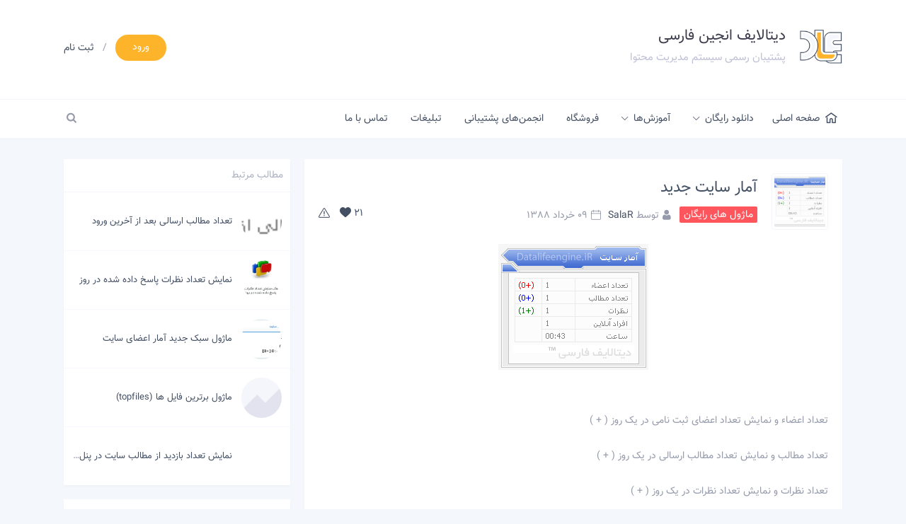

--- FILE ---
content_type: text/html; charset=utf-8
request_url: https://www.datalifeengine.ir/extension/modules/free-modules/877-mini-stat.html
body_size: 13095
content:
<!DOCTYPE html><html lang="fa" xml:lang="fa" xmlns="http://www.w3.org/1999/xhtml" dir="rtl"><head><meta charset="utf-8"><title>آمار سایت جدید &raquo; دیتالایف انجین فارسی - Datalife Engine</title><meta name="description" content="آمار گیری از اعضاء . مطالب . نظرات به همراه نمایش مقدار آنها در یک روز. آمار گیری از اعضاء . مطالب . نظرات"><meta name="keywords" content="آمار, مقدار, آنها, روز, همراه, نمایش, نظرات, اعضاء, گیری, مطالب, ضمیمه, آموزش, فایل"><meta property="og:site_name" content="دیتالایف انجین فارسی - Datalife Engine"><meta property="og:type" content="article"><meta property="og:title" content="آمار سایت جدید"><meta property="og:url" content="https://www.datalifeengine.ir/extension/modules/free-modules/877-mini-stat.html"><meta name="news_keywords" content="آمار, مقدار, آنها, روز, همراه, نظرات, اعضاء, گیری, ضمیمه, آموزش, فایل"><meta property="og:image" content="http://datalifeengine.ir/uploads/1243633379_mini_stat.gif"><meta property="og:description" content="تعداد اعضاء و نمایش تعداد اعضای ثبت نامی در یک روز ( + )تعداد مطالب و نمایش تعداد مطالب ارسالی در یک روز ( + )تعداد نظرات و نمایش تعداد نظرات در یک روز ( + )نمایش تعداد افراد آنلاین ( مناسب سایت هایی که عضو گیری ندارن )نمایش زمانآموزش در فایل ضمیمه قرار گرفته : تعداد اعضاء و نمایش تعداد"><link rel="search" type="application/opensearchdescription+xml" href="https://www.datalifeengine.ir/index.php?do=opensearch" title="دیتالایف انجین فارسی - Datalife Engine"><link rel="canonical" href="https://www.datalifeengine.ir/extension/modules/free-modules/877-mini-stat.html"><link rel="alternate" type="application/rss+xml" title="دیتالایف انجین فارسی - Datalife Engine" href="https://www.datalifeengine.ir/rss.xml"><script src="/engine/classes/js/dle_js.js?v=cdbd3" type="343610e614e5ef141e2fbe8d-text/javascript"></script><script src="/engine/classes/js/bbcodes.js?v=cdbd3" defer type="343610e614e5ef141e2fbe8d-text/javascript"></script><meta name="viewport" content="width=device-width, initial-scale=1.0 ,maximum-scale=5" /><!-- OpenGraph --><!-- Phone Styles --><meta name="apple-mobile-web-app-capable" content="yes" /><meta name="msapplication-TileColor" content="#202539"><meta name="msapplication-navbutton-color" content="#202539" /><meta name="apple-mobile-web-app-status-bar-style" content="#202539" /><meta name="theme-color" content="#202539"><meta http-equiv="X-UA-Compatible" content="IE=edge" /><!-- Twitter Card --><meta name="twitter:card" content="summary" /><meta name="twitter:site" content="@datalifecms" /><meta name="twitter:creator" content="@mohammad_1ta" /><!-- Icon --><link rel="apple-touch-icon" sizes="57x57" href="/templates/dle/images/fav/apple-icon-57x57.png"><link rel="apple-touch-icon" sizes="60x60" href="/templates/dle/images/fav/apple-icon-60x60.png"><link rel="apple-touch-icon" sizes="72x72" href="/templates/dle/images/fav/apple-icon-72x72.png"><link rel="apple-touch-icon" sizes="76x76" href="/templates/dle/images/fav/apple-icon-76x76.png"><link rel="apple-touch-icon" sizes="114x114" href="/templates/dle/images/fav/apple-icon-114x114.png"><link rel="apple-touch-icon" sizes="120x120" href="/templates/dle/images/fav/apple-icon-120x120.png"><link rel="apple-touch-icon" sizes="144x144" href="/templates/dle/images/fav/apple-icon-144x144.png"><link rel="apple-touch-icon" sizes="152x152" href="/templates/dle/images/fav/apple-icon-152x152.png"><link rel="apple-touch-icon" sizes="180x180" href="/templates/dle/images/fav/apple-icon-180x180.png"><link rel="shortcut icon" href="/favicon.ico" type="image/x-icon" /><link rel="icon" type="image/png" sizes="32x32" href="/templates/dle/images/fav/favicon-32x32.png"><meta name="msapplication-TileImage" content="/templates/dle/images/fav/ms-icon-144x144.png"><link href="https://plus.google.com/+MohammadrezaYektamaram" rel="publisher" /><link rel="amphtml" href="https://www.datalifeengine.ir/extension/modules/free-modules/877-mini-stat/amp.html"><!-- Styles --><link media="screen" href="/templates/dle/style/engine.css" type="text/css" rel="stylesheet" /><link media="screen" href="/templates/dle/style/main.css?46" type="text/css" rel="stylesheet" /><!-- Scripts --><script src="https://ajax.googleapis.com/ajax/libs/jqueryui/1.9.1/jquery-ui.min.js" type="343610e614e5ef141e2fbe8d-text/javascript"></script><script data-cfasync='false' defer='defer' src="//ajax.googleapis.com/ajax/libs/jquery/2.2.4/jquery.min.js"></script><script data-cfasync='false' defer='defer' src="/templates/dle/js/main.js"></script></head><body><noscript><div class="center">برای استفاده درست از امکانات سايت جاوا اسکريپت مرورگر خود را فعال نمائيد. چناچه جاوا اسکريپت نداريد، از وب سايت زير دانلود نمائيد:<br/><a href="https://www.java.com/en/" title="Java required" rel="nofollow" target="_blank">java.com</a></div></noscript><script defer type="343610e614e5ef141e2fbe8d-text/javascript"><!--
var dle_root = '/';
var dle_admin = '';
var dle_login_hash = '7b8c0c4d40f2b463bc5d76c0e84ff22e9debb4ae';
var dle_group = 5;
var dle_skin = 'dle';
var dle_wysiwyg = '0';
var quick_wysiwyg = '0';
var dle_min_search = '2';
var dle_act_lang = ["بله", "خیر", "قرار دادن", "انصراف", "ذخیره", "حذف", " لطفاً چند لحظه منتظر بمانید..! "];
var menu_short = ' ویرایش سریع ';
var menu_full = ' ویرایش کامل ';
var menu_profile = 'مشخصات کاربری';
var menu_send = 'ارسال پیغام خصوصی';
var menu_uedit = 'ویرایش کاربر';
var dle_info = 'اطلاعات';
var dle_confirm = 'انجام';
var dle_prompt = 'قرار دادن';
var dle_req_field = 'برای ارسال، باید فرم را تکمیل نمایید.';
var dle_del_agree = ' آیا شما مطمئنین كه می‌خواهید این خبر را حذف كنید؟';
var dle_spam_agree = 'آيا شما از نشانه گذاری اين نظر به عنوان اسپم مطمئن هستيد؟ (اين کار باعث حذف تمامی نظرات اين کاربر می شود)';
var dle_c_title = 'ارسال شکایت';
var dle_complaint = 'پیام شکایت برای مدیریت را وارد نمایید:';
var dle_mail = 'ایمیل شما:';
var dle_big_text = 'متن وارد شده بیش از حد طولانی هست.';
var dle_orfo_title = 'نظرتان را برای مدیریت جهت پیدا کردن مشکل گرامری وارد نمایید.';
var dle_p_send = 'ارسال';
var dle_p_send_ok = 'گزارش شما با موفقیت ارسال شد';
var dle_save_ok = 'تغییرات با موفقیت ذخیره شد.';
var dle_reply_title= 'پاسخ به نظر';
var dle_tree_comm = '0';
var dle_del_news = 'حذف خبر';
var dle_sub_agree = 'آیا برای مشترک شدن به نظرات این خبر مطمئن هستید؟';
var dle_captcha_type = '0';
var DLEPlayerLang = {prev: 'قبلی',next: 'بعدی',play: 'شروع',pause: 'توقف',mute: 'بی‌صدا', unmute: 'باصدا', settings: 'تنظیمات', enterFullscreen: 'فعال‌سازی حالت تمام صفحه', exitFullscreen: 'غیرفعال سازی حالت تمام صفحه', speed: 'سرعت', normal: 'معمولی', quality: 'کیفیت', pip: 'حالت PiP'};
var allow_dle_delete_news = false;
var dle_search_delay = false;
var dle_search_value = '';
jQuery(function($){
$('#dle-comments-form').submit(function() {	doAddComments();	return false;
});
FastSearch();
});
//--></script><header><div class="head"><div class="wrapper"><div class="right"><a href="/"><img src="/templates/dle/images/dle-logo.png" title="دیتالایف" alt="دیتالایف انجین فارسی" /></a><div class="head-title"><h1>دیتالایف انجین فارسی</h1><h2>پشتیبان رسمی سیستم مدیریت محتوا</h2></div></div><div class="left"><form method='post' action='' id="login-form" name="login-form"><div class="login-form hidden"><input type="text" name="login_name" placeholder="نام کاربری" /><input type="password" name="login_password" placeholder="رمز عبور" /><input type="submit" name="submit" value="ورود" class="btn btn-green" /><div class="login-extra"><a href="https://accounts.google.com/o/oauth2/auth?client_id=959291388636-promcu1hgi6soa9l3m8lejnqq2hcdj0t.apps.googleusercontent.com&amp;redirect_uri=https%3A%2F%2Fwww.datalifeengine.ir%2Findex.php%3Fdo%3Dauth-social%26provider%3Dgoogle&amp;scope=https%3A%2F%2Fwww.googleapis.com%2Fauth%2Fuserinfo.email+https%3A%2F%2Fwww.googleapis.com%2Fauth%2Fuserinfo.profile&amp;state=c6ddace95e741df8af99aefb169919b1&amp;response_type=code" class="btn btn-red login-google"><i class="flaticon-google-plus"></i>ورود با گوگل</a><a href="https://www.datalifeengine.ir/index.php?do=lostpassword"><i class="flaticon-refresh"></i>بازیابی رمز عبور</a><a href="https://www.datalifeengine.ir/index.php?do=register"><i class="flaticon-user-1"></i>عضویت در سایت</a></div></div><div class="login-btn"><span class="btn btn-orange btn-login">ورود</span><span class="separator">/</span><a href="/register.html">ثبت نام</a></div><input name='login' type='hidden' id='login' value='submit' /></form></div></div></div></header><nav> <div class="navigation"> <div class="wrapper"> <div class="right"> <ul class="main-nav"> <li><a href="/"><i class="flaticon-home"></i><span>صفحه اصلی</span></a></li> <li> <h2><a href="#">دانلود رایگان<i class="flaticon-down-arrow"></i></a></h2> <div class="sub-menu"> <ul> <li><a href="/download.html">دیتالایف انجین</a></li> <li><a href="/extension/modules/">ماژول</a></li> <li><a href="/extension/hacks/">هک</a></li> <li><a href="/extension/themes/">قالب</a></li> </ul> </div> </li> <li> <h2><a href="/wiki/">آموزش‌ها<i class="flaticon-down-arrow"></i></a></h2> <div class="sub-menu"> <ul> <li> <a href="/wiki/">دیتالایف انجین<i class="flaticon-left-arrow"></i></a> <div class="sub-menu"> <ul> <li><a href="/wiki/theme-design/">طراحی قالب</a></li> <li><a href="/wiki/modules-hacks-wiki/">ماژول‌ها و هک‌ها</a></li> <li><a href="/wiki/installation/">نصب و راه اندازی</a></li> <li><a href="/wiki/tutorial-video/">ویدیو</a></li> <li><a href="/wiki/articles/">سایر</a></li> </ul> </div> </li> <!-- <li><a href="/tutorial/seo/">سئو (SEO)</a></li> <li><a href="/tutorial/marketing/">مدیریت محتوا</a></li> --> </ul> </div> </li> <li><h2><a href="/shop/">فروشگاه</a></h2></li> <li><h2><a href="https://forum.datalifeengine.ir" target="_blank" rel="noreferrer">انجمن‌های پشتیبانی</a></h2></li> <!-- <li> <h2><a href="#">خدمات<i class="flaticon-down-arrow"></i></a></h2> <div class="sub-menu"> <ul> <li><a href="/service/host/">میزبانی وب</a></li> <li><a href="/service/program/">سفارش برنامه‌نویسی</a></li> </ul> </div> </li> --> <li><h2><a href="/service/ads/">تبلیغات</a></h2></li> <li><h2><a href="/feedback.html">تماس با ما</a></h2></li> </ul> </div> <div class="left"> <form action="/" name="searchform" method="post"> <div class="search-area"> <label> <i class="flaticon-search" title="جستجو در سایت"></i> <input type="search" id="story" name="story" placeholder="جستجو در مطالب سایت..." /> </label> </div> <input type="hidden" name="do" value="search" /> <input type="hidden" name="subaction" value="search" /> </form> </div> <div class="clear"></div> </div> </div></nav><section><div class="main-content"><div class="wrapper"><div class="width70 right padding-left-mid"><div id='dle-content'><article><div class="box shadow article padding"><header class="post-head"><img src="http://datalifeengine.ir/uploads/1243633379_mini_stat.gif" alt="آمار سایت جدید" /><h2><a href="https://www.datalifeengine.ir/extension/modules/free-modules/877-mini-stat.html">آمار سایت جدید</a></h2><div class="post-info"><div class="right"><a href="https://www.datalifeengine.ir/extension/modules/free-modules/"><span class="badge-category">ماژول های رایگان</span></a><span><i class="flaticon-user"></i>توسط <a onclick="if (!window.__cfRLUnblockHandlers) return false; ShowProfile('SalaR', 'https://www.datalifeengine.ir/user/SalaR/', '0'); return false;" href="https://www.datalifeengine.ir/user/SalaR/" data-cf-modified-343610e614e5ef141e2fbe8d-="">SalaR</a></span><span><i class="flaticon-calendar"></i>09 خرداد 1388</span></div><div class="left"><span class="post-option ltr"><a href="#" onclick="if (!window.__cfRLUnblockHandlers) return false; doRate('plus', '877'); return false;" data-cf-modified-343610e614e5ef141e2fbe8d-=""><i class="flaticon-like" title="دوسش داشتم"></i> <span id="likes-id-877" class="ignore-select">21</span></a></span><a href="javascript:AddComplaint('877', 'news')"><span class="post-option"><i class="flaticon-warning" title="گزارش به مدیر"></i></span></a></div><div class="clear"></div></div></header><div class="post-content padding-top justify"><p><div align="center"><img src="http://datalifeengine.ir/uploads/1243633379_mini_stat.gif" style="border: none;" alt='آمار سایت جدید' title='آمار سایت جدید' /></div><br /><br />تعداد اعضاء و نمایش تعداد اعضای ثبت نامی در یک روز ( + )<br /><br />تعداد مطالب و نمایش تعداد مطالب ارسالی در یک روز ( + )<br /><br />تعداد نظرات و نمایش تعداد نظرات در یک روز ( + )<br /><br />نمایش تعداد افراد آنلاین ( مناسب سایت هایی که عضو گیری ندارن )<br /><br />نمایش زمان<br /><br />آموزش در فایل ضمیمه قرار گرفته : <img style="border: none;" alt="smile" align="absmiddle" src="http://datalifeengine.ir/engine/data/emoticons/smile.gif" /> <br /><br /><span class="attachment">شما دسترسی لازم جهت دریافت این فایل را ندارید.</span></p></div></div></article><script type="application/ld+json">{	"@context": "http://schema.org",	"@type": "Article",	"headline": "آمار سایت جدید",	"alternativeHeadline": "آمار سایت جدید در دیتالایف",	"image": "http://datalifeengine.ir/uploads/1243633379_mini_stat.gif",	"author": "SalaR",	"genre": "free-modules",	"keywords": "آمار مقدار",	"wordcount": "478",	"commentCount": "13",	"url": "http://www.datalifeengine.ir",	"datePublished": "2009-05-30",	"dateCreated": "2009-05-30",	"dateModified": "2009-05-30",	"description": "آمار گیری از اعضاء . مطالب . نظرات به همراه نمایش مقدار آنها در یک روز. آمار گیری از اعضاء . مطالب . نظرات",	"articleBody": "تعداد اعضاء و نمایش تعداد اعضای ثبت نامی در یک روز به صورت ( + )تعداد مطالب و نمایش تعداد مطالب ارسالی در یک روز ( + )تعداد نظرات و نمایش تعداد نظرات در یک روز ( + )نمایش تعداد افراد آنلاین ( مناسب سایت هایی که عضو گیری ندارن )نمایش زمان",	"mainEntityOfPage": "https://www.datalifeengine.ir/extension/modules/free-modules/877-mini-stat.html",	"publisher": {	"@type": "Organization",	"name": "Datalife Engine",	"logo": {	"@type": "ImageObject",	"url": "https://www.datalifeengine.ir/templates/dle/images/dle-logo.png"	}	}
}</script><section><div class="box shadow padding margin-top tags-content"><strong>تگ‌های خبر:</strong><span><a href="https://www.datalifeengine.ir/tags/%D8%A2%D9%85%D8%A7%D8%B1/">آمار</a></span> <span><a href="https://www.datalifeengine.ir/tags/%D9%85%D9%82%D8%AF%D8%A7%D8%B1/">مقدار</a></span> <span><a href="https://www.datalifeengine.ir/tags/%D8%A2%D9%86%D9%87%D8%A7/">آنها</a></span> <span><a href="https://www.datalifeengine.ir/tags/%D8%B1%D9%88%D8%B2/">روز</a></span> <span><a href="https://www.datalifeengine.ir/tags/%D9%87%D9%85%D8%B1%D8%A7%D9%87/">همراه</a></span> <span><a href="https://www.datalifeengine.ir/tags/%D9%86%D8%B8%D8%B1%D8%A7%D8%AA/">نظرات</a></span> <span><a href="https://www.datalifeengine.ir/tags/%D8%A7%D8%B9%D8%B6%D8%A7%D8%A1/">اعضاء</a></span> <span><a href="https://www.datalifeengine.ir/tags/%DA%AF%DB%8C%D8%B1%DB%8C/">گیری</a></span> <span><a href="https://www.datalifeengine.ir/tags/%D8%B6%D9%85%DB%8C%D9%85%D9%87/">ضمیمه</a></span> <span><a href="https://www.datalifeengine.ir/tags/%D8%A2%D9%85%D9%88%D8%B2%D8%B4/">آموزش</a></span> <span><a href="https://www.datalifeengine.ir/tags/%D9%81%D8%A7%DB%8C%D9%84/">فایل</a></span></div></section><section class="section"><div class="comment-area"><div class="linear-headline"><span><i class="flaticon-down-arrow"></i>نظرات کاربران</span></div><form method="post" name="dlemasscomments" id="dlemasscomments"><div id="dle-comments-list"><div id="comment"></div><div id='comment-id-8570'><div class="comment box shadow padding margin-top"><div class="cm-info-area"><div class="avatar"><img src="/uploads/fotos/foto_3496.jpg" alt=""/></div><div class="cm-info"><div class="right"><div class="cm-author"><a href="https://www.datalifeengine.ir/user/SalaR/">SalaR</a>&nbsp;در <span>09 خرداد 1388 - 02:29</span> گفته:</div><span class="cm-item"><i class="flaticon-user-1"></i><font color="00ad04">مدیر بازنشسته</font></span><span class="cm-item"><i class="flaticon-comment"></i>نظرات: 312</span></div><div class="left"><a onclick="if (!window.__cfRLUnblockHandlers) return false; dle_fastreply('SalaR'); return false;" href="#" data-cf-modified-343610e614e5ef141e2fbe8d-=""><span class="post-option"><i class="flaticon-comment" title="پاسخ"></i></span></a><a onmouseover="if (!window.__cfRLUnblockHandlers) return false; dle_copy_quote('SalaR');" href="#" onclick="if (!window.__cfRLUnblockHandlers) return false; dle_ins('8570'); return false;" data-cf-modified-343610e614e5ef141e2fbe8d-=""><span class="post-option"><i class="flaticon-comment-1" title="نقل‌قول"></i></span></a><a href="javascript:AddComplaint('8570', 'comments')"><span class="post-option"><i class="flaticon-warning" title="گزارش به مدیر"></i></span></a></div><div class="clear"></div></div></div><p class="justify"><div id='comm-id-8570'><b>soha.ir</b>,<br />چه آماری؟<br /></div></p><div class="cm-like"><a href="#" onclick="if (!window.__cfRLUnblockHandlers) return false; doCommentsRate('plus', '8570'); return false;" data-cf-modified-343610e614e5ef141e2fbe8d-=""><i class="flaticon-like" title="دوسش داشتم"></i> <span id="comments-likes-id-8570" class="ignore-select">0.5</span></a></div></div></div><div id='comment-id-8573'><div class="comment box shadow padding margin-top"><div class="cm-info-area"><div class="avatar"><img src="/uploads/fotos/foto_2962.jpg" alt=""/></div><div class="cm-info"><div class="right"><div class="cm-author"><a href="https://www.datalifeengine.ir/user/nima.a/">nima.a</a>&nbsp;در <span>09 خرداد 1388 - 06:16</span> گفته:</div><span class="cm-item"><i class="flaticon-user-1"></i>عضو سایت</span><span class="cm-item"><i class="flaticon-comment"></i>نظرات: 246</span></div><div class="left"><a onclick="if (!window.__cfRLUnblockHandlers) return false; dle_fastreply('nima.a'); return false;" href="#" data-cf-modified-343610e614e5ef141e2fbe8d-=""><span class="post-option"><i class="flaticon-comment" title="پاسخ"></i></span></a><a onmouseover="if (!window.__cfRLUnblockHandlers) return false; dle_copy_quote('nima.a');" href="#" onclick="if (!window.__cfRLUnblockHandlers) return false; dle_ins('8573'); return false;" data-cf-modified-343610e614e5ef141e2fbe8d-=""><span class="post-option"><i class="flaticon-comment-1" title="نقل‌قول"></i></span></a><a href="javascript:AddComplaint('8573', 'comments')"><span class="post-option"><i class="flaticon-warning" title="گزارش به مدیر"></i></span></a></div><div class="clear"></div></div></div><p class="justify"><div id='comm-id-8573'>ممنون سالار خان. <img style="border: none;" alt="bully" align="absmiddle" src="http://datalifeengine.ir/engine/data/emoticons/bully.gif" /> <br />فقط این قضیه مثبت منفی ها چیه؟ <img style="border: none;" alt="haha" align="absmiddle" src="http://datalifeengine.ir/engine/data/emoticons/haha.gif" /></div></p><div class="cm-like"><a href="#" onclick="if (!window.__cfRLUnblockHandlers) return false; doCommentsRate('plus', '8573'); return false;" data-cf-modified-343610e614e5ef141e2fbe8d-=""><i class="flaticon-like" title="دوسش داشتم"></i> <span id="comments-likes-id-8573" class="ignore-select">1</span></a></div></div></div><div id='comment-id-8579'><div class="comment box shadow padding margin-top"><div class="cm-info-area"><div class="avatar"><img src="/uploads/fotos/foto_2962.jpg" alt=""/></div><div class="cm-info"><div class="right"><div class="cm-author"><a href="https://www.datalifeengine.ir/user/nima.a/">nima.a</a>&nbsp;در <span>09 خرداد 1388 - 10:57</span> گفته:</div><span class="cm-item"><i class="flaticon-user-1"></i>عضو سایت</span><span class="cm-item"><i class="flaticon-comment"></i>نظرات: 246</span></div><div class="left"><a onclick="if (!window.__cfRLUnblockHandlers) return false; dle_fastreply('nima.a'); return false;" href="#" data-cf-modified-343610e614e5ef141e2fbe8d-=""><span class="post-option"><i class="flaticon-comment" title="پاسخ"></i></span></a><a onmouseover="if (!window.__cfRLUnblockHandlers) return false; dle_copy_quote('nima.a');" href="#" onclick="if (!window.__cfRLUnblockHandlers) return false; dle_ins('8579'); return false;" data-cf-modified-343610e614e5ef141e2fbe8d-=""><span class="post-option"><i class="flaticon-comment-1" title="نقل‌قول"></i></span></a><a href="javascript:AddComplaint('8579', 'comments')"><span class="post-option"><i class="flaticon-warning" title="گزارش به مدیر"></i></span></a></div><div class="clear"></div></div></div><p class="justify"><div id='comm-id-8579'><b>Prince</b>,<br />ها از اون لحاظ <img style="border: none;" alt="haha" align="absmiddle" src="http://datalifeengine.ir/engine/data/emoticons/haha.gif" /></div></p><div class="cm-like"><a href="#" onclick="if (!window.__cfRLUnblockHandlers) return false; doCommentsRate('plus', '8579'); return false;" data-cf-modified-343610e614e5ef141e2fbe8d-=""><i class="flaticon-like" title="دوسش داشتم"></i> <span id="comments-likes-id-8579" class="ignore-select">1</span></a></div></div></div><div id='comment-id-8583'><div class="comment box shadow padding margin-top"><div class="cm-info-area"><div class="avatar"><img src="/uploads/fotos/foto_4463.jpg" alt=""/></div><div class="cm-info"><div class="right"><div class="cm-author"><a href="https://www.datalifeengine.ir/user/EMohammad/">EMohammad</a>&nbsp;در <span>09 خرداد 1388 - 13:22</span> گفته:</div><span class="cm-item"><i class="flaticon-user-1"></i>عضو سایت</span><span class="cm-item"><i class="flaticon-comment"></i>نظرات: 93</span></div><div class="left"><a onclick="if (!window.__cfRLUnblockHandlers) return false; dle_fastreply('EMohammad'); return false;" href="#" data-cf-modified-343610e614e5ef141e2fbe8d-=""><span class="post-option"><i class="flaticon-comment" title="پاسخ"></i></span></a><a onmouseover="if (!window.__cfRLUnblockHandlers) return false; dle_copy_quote('EMohammad');" href="#" onclick="if (!window.__cfRLUnblockHandlers) return false; dle_ins('8583'); return false;" data-cf-modified-343610e614e5ef141e2fbe8d-=""><span class="post-option"><i class="flaticon-comment-1" title="نقل‌قول"></i></span></a><a href="javascript:AddComplaint('8583', 'comments')"><span class="post-option"><i class="flaticon-warning" title="گزارش به مدیر"></i></span></a></div><div class="clear"></div></div></div><p class="justify"><div id='comm-id-8583'>مرسی عمو سالار :دی <img style="border: none;" alt="love" align="absmiddle" src="http://datalifeengine.ir/engine/data/emoticons/love.gif" /> ^:)^</div></p><div class="cm-like"><a href="#" onclick="if (!window.__cfRLUnblockHandlers) return false; doCommentsRate('plus', '8583'); return false;" data-cf-modified-343610e614e5ef141e2fbe8d-=""><i class="flaticon-like" title="دوسش داشتم"></i> <span id="comments-likes-id-8583" class="ignore-select">0.5</span></a></div></div></div><div id='comment-id-8584'><div class="comment box shadow padding margin-top"><div class="cm-info-area"><div class="avatar"><img src="/uploads/fotos/foto_7488.JPG" alt=""/></div><div class="cm-info"><div class="right"><div class="cm-author"><a href="https://www.datalifeengine.ir/user/mob2ni/">mob2ni</a>&nbsp;در <span>09 خرداد 1388 - 14:00</span> گفته:</div><span class="cm-item"><i class="flaticon-user-1"></i>عضو سایت</span><span class="cm-item"><i class="flaticon-comment"></i>نظرات: 91</span></div><div class="left"><a onclick="if (!window.__cfRLUnblockHandlers) return false; dle_fastreply('mob2ni'); return false;" href="#" data-cf-modified-343610e614e5ef141e2fbe8d-=""><span class="post-option"><i class="flaticon-comment" title="پاسخ"></i></span></a><a onmouseover="if (!window.__cfRLUnblockHandlers) return false; dle_copy_quote('mob2ni');" href="#" onclick="if (!window.__cfRLUnblockHandlers) return false; dle_ins('8584'); return false;" data-cf-modified-343610e614e5ef141e2fbe8d-=""><span class="post-option"><i class="flaticon-comment-1" title="نقل‌قول"></i></span></a><a href="javascript:AddComplaint('8584', 'comments')"><span class="post-option"><i class="flaticon-warning" title="گزارش به مدیر"></i></span></a></div><div class="clear"></div></div></div><p class="justify"><div id='comm-id-8584'>ساده و پر محتوا مرسی <img style="border: none;" alt="flower" align="absmiddle" src="http://datalifeengine.ir/engine/data/emoticons/flower.gif" /><br />مقدار زمان حضور شخص یا اعضا در وب سایت رو هم نشون می داد بدک نبود <img style="border: none;" alt="happy" align="absmiddle" src="http://datalifeengine.ir/engine/data/emoticons/happy.gif" /></div></p><div class="cm-like"><a href="#" onclick="if (!window.__cfRLUnblockHandlers) return false; doCommentsRate('plus', '8584'); return false;" data-cf-modified-343610e614e5ef141e2fbe8d-=""><i class="flaticon-like" title="دوسش داشتم"></i> <span id="comments-likes-id-8584" class="ignore-select">1</span></a></div></div></div><div id='comment-id-8595'><div class="comment box shadow padding margin-top"><div class="cm-info-area"><div class="avatar"><img src="/uploads/fotos/foto_7467.jpg" alt=""/></div><div class="cm-info"><div class="right"><div class="cm-author"><a href="https://www.datalifeengine.ir/user/hossein72/">hossein72</a>&nbsp;در <span>09 خرداد 1388 - 16:20</span> گفته:</div><span class="cm-item"><i class="flaticon-user-1"></i>عضو سایت</span><span class="cm-item"><i class="flaticon-comment"></i>نظرات: 25</span></div><div class="left"><a onclick="if (!window.__cfRLUnblockHandlers) return false; dle_fastreply('hossein72'); return false;" href="#" data-cf-modified-343610e614e5ef141e2fbe8d-=""><span class="post-option"><i class="flaticon-comment" title="پاسخ"></i></span></a><a onmouseover="if (!window.__cfRLUnblockHandlers) return false; dle_copy_quote('hossein72');" href="#" onclick="if (!window.__cfRLUnblockHandlers) return false; dle_ins('8595'); return false;" data-cf-modified-343610e614e5ef141e2fbe8d-=""><span class="post-option"><i class="flaticon-comment-1" title="نقل‌قول"></i></span></a><a href="javascript:AddComplaint('8595', 'comments')"><span class="post-option"><i class="flaticon-warning" title="گزارش به مدیر"></i></span></a></div><div class="clear"></div></div></div><p class="justify"><div id='comm-id-8595'>بله بله دوستان درست می گن ... اما اگه اسم اعضای آنلاین رو میزد خیلی بهتر بود ! <img style="border: none;" alt="smile" align="absmiddle" src="http://datalifeengine.ir/engine/data/emoticons/smile.gif" /></div></p><div class="cm-like"><a href="#" onclick="if (!window.__cfRLUnblockHandlers) return false; doCommentsRate('plus', '8595'); return false;" data-cf-modified-343610e614e5ef141e2fbe8d-=""><i class="flaticon-like" title="دوسش داشتم"></i> <span id="comments-likes-id-8595" class="ignore-select">0.5</span></a></div></div></div><div id='comment-id-8597'><div class="comment box shadow padding margin-top"><div class="cm-info-area"><div class="avatar"><img src="/uploads/fotos/foto_3496.jpg" alt=""/></div><div class="cm-info"><div class="right"><div class="cm-author"><a href="https://www.datalifeengine.ir/user/SalaR/">SalaR</a>&nbsp;در <span>09 خرداد 1388 - 16:40</span> گفته:</div><span class="cm-item"><i class="flaticon-user-1"></i><font color="00ad04">مدیر بازنشسته</font></span><span class="cm-item"><i class="flaticon-comment"></i>نظرات: 312</span></div><div class="left"><a onclick="if (!window.__cfRLUnblockHandlers) return false; dle_fastreply('SalaR'); return false;" href="#" data-cf-modified-343610e614e5ef141e2fbe8d-=""><span class="post-option"><i class="flaticon-comment" title="پاسخ"></i></span></a><a onmouseover="if (!window.__cfRLUnblockHandlers) return false; dle_copy_quote('SalaR');" href="#" onclick="if (!window.__cfRLUnblockHandlers) return false; dle_ins('8597'); return false;" data-cf-modified-343610e614e5ef141e2fbe8d-=""><span class="post-option"><i class="flaticon-comment-1" title="نقل‌قول"></i></span></a><a href="javascript:AddComplaint('8597', 'comments')"><span class="post-option"><i class="flaticon-warning" title="گزارش به مدیر"></i></span></a></div><div class="clear"></div></div></div><p class="justify"><div id='comm-id-8597'><b>hossein72</b>,<br />نمایش تعداد افراد آنلاین ( مناسب سایت هایی که عضو گیری ندارن )<br /><br />این همون ماژول siteinfo هست با شکل و شمایلی دیگه . ایناییم که شما میگین همش ماژولهاش هست <img style="border: none;" alt="smile" align="absmiddle" src="http://datalifeengine.ir/engine/data/emoticons/smile.gif" /></div></p><div class="cm-like"><a href="#" onclick="if (!window.__cfRLUnblockHandlers) return false; doCommentsRate('plus', '8597'); return false;" data-cf-modified-343610e614e5ef141e2fbe8d-=""><i class="flaticon-like" title="دوسش داشتم"></i> <span id="comments-likes-id-8597" class="ignore-select">0</span></a></div></div></div><div id='comment-id-8601'><div class="comment box shadow padding margin-top"><div class="cm-info-area"><div class="avatar"><img src="/uploads/fotos/foto_4083.jpg" alt=""/></div><div class="cm-info"><div class="right"><div class="cm-author"><a href="https://www.datalifeengine.ir/user/Mhk1369/">Mhk1369</a>&nbsp;در <span>09 خرداد 1388 - 18:14</span> گفته:</div><span class="cm-item"><i class="flaticon-user-1"></i>عضو سایت</span><span class="cm-item"><i class="flaticon-comment"></i>نظرات: 77</span></div><div class="left"><a onclick="if (!window.__cfRLUnblockHandlers) return false; dle_fastreply('Mhk1369'); return false;" href="#" data-cf-modified-343610e614e5ef141e2fbe8d-=""><span class="post-option"><i class="flaticon-comment" title="پاسخ"></i></span></a><a onmouseover="if (!window.__cfRLUnblockHandlers) return false; dle_copy_quote('Mhk1369');" href="#" onclick="if (!window.__cfRLUnblockHandlers) return false; dle_ins('8601'); return false;" data-cf-modified-343610e614e5ef141e2fbe8d-=""><span class="post-option"><i class="flaticon-comment-1" title="نقل‌قول"></i></span></a><a href="javascript:AddComplaint('8601', 'comments')"><span class="post-option"><i class="flaticon-warning" title="گزارش به مدیر"></i></span></a></div><div class="clear"></div></div></div><p class="justify"><div id='comm-id-8601'>عجب ماژول توپی شده دست درد نکنه <img style="border: none;" alt="smile" align="absmiddle" src="http://datalifeengine.ir/engine/data/emoticons/smile.gif" /></div></p><div class="cm-like"><a href="#" onclick="if (!window.__cfRLUnblockHandlers) return false; doCommentsRate('plus', '8601'); return false;" data-cf-modified-343610e614e5ef141e2fbe8d-=""><i class="flaticon-like" title="دوسش داشتم"></i> <span id="comments-likes-id-8601" class="ignore-select">0.5</span></a></div></div></div><div id='comment-id-8614'><div class="comment box shadow padding margin-top"><div class="cm-info-area"><div class="avatar"><img src="/uploads/fotos/foto_6484.jpg" alt=""/></div><div class="cm-info"><div class="right"><div class="cm-author"><a href="https://www.datalifeengine.ir/user/M3hrdad-IT/">M3hrdad-IT</a>&nbsp;در <span>09 خرداد 1388 - 22:38</span> گفته:</div><span class="cm-item"><i class="flaticon-user-1"></i>عضو سایت</span><span class="cm-item"><i class="flaticon-comment"></i>نظرات: 27</span></div><div class="left"><a onclick="if (!window.__cfRLUnblockHandlers) return false; dle_fastreply('M3hrdad-IT'); return false;" href="#" data-cf-modified-343610e614e5ef141e2fbe8d-=""><span class="post-option"><i class="flaticon-comment" title="پاسخ"></i></span></a><a onmouseover="if (!window.__cfRLUnblockHandlers) return false; dle_copy_quote('M3hrdad-IT');" href="#" onclick="if (!window.__cfRLUnblockHandlers) return false; dle_ins('8614'); return false;" data-cf-modified-343610e614e5ef141e2fbe8d-=""><span class="post-option"><i class="flaticon-comment-1" title="نقل‌قول"></i></span></a><a href="javascript:AddComplaint('8614', 'comments')"><span class="post-option"><i class="flaticon-warning" title="گزارش به مدیر"></i></span></a></div><div class="clear"></div></div></div><p class="justify"><div id='comm-id-8614'>بسیار عالی بود ممنون !</div></p><div class="cm-like"><a href="#" onclick="if (!window.__cfRLUnblockHandlers) return false; doCommentsRate('plus', '8614'); return false;" data-cf-modified-343610e614e5ef141e2fbe8d-=""><i class="flaticon-like" title="دوسش داشتم"></i> <span id="comments-likes-id-8614" class="ignore-select">0.5</span></a></div></div></div><div id='comment-id-8617'><div class="comment box shadow padding margin-top"><div class="cm-info-area"><div class="avatar"><img src="/templates/dle/dleimages/noavatar.png" alt=""/></div><div class="cm-info"><div class="right"><div class="cm-author"><a href="https://www.datalifeengine.ir/user/Blue/">Blue</a>&nbsp;در <span>09 خرداد 1388 - 22:47</span> گفته:</div><span class="cm-item"><i class="flaticon-user-1"></i>عضو سایت</span><span class="cm-item"><i class="flaticon-comment"></i>نظرات: 37</span></div><div class="left"><a onclick="if (!window.__cfRLUnblockHandlers) return false; dle_fastreply('Blue'); return false;" href="#" data-cf-modified-343610e614e5ef141e2fbe8d-=""><span class="post-option"><i class="flaticon-comment" title="پاسخ"></i></span></a><a onmouseover="if (!window.__cfRLUnblockHandlers) return false; dle_copy_quote('Blue');" href="#" onclick="if (!window.__cfRLUnblockHandlers) return false; dle_ins('8617'); return false;" data-cf-modified-343610e614e5ef141e2fbe8d-=""><span class="post-option"><i class="flaticon-comment-1" title="نقل‌قول"></i></span></a><a href="javascript:AddComplaint('8617', 'comments')"><span class="post-option"><i class="flaticon-warning" title="گزارش به مدیر"></i></span></a></div><div class="clear"></div></div></div><p class="justify"><div id='comm-id-8617'>سالار جان تركوندی با این مطلب توپ .<br />دوستان می تونید این ماژول را به راحتی با ماژول آمار و بعضی از قابلیت های افراد آن لاین قبلی تركیب كرد كه خیلی قشنگ می شه .</div></p><div class="cm-like"><a href="#" onclick="if (!window.__cfRLUnblockHandlers) return false; doCommentsRate('plus', '8617'); return false;" data-cf-modified-343610e614e5ef141e2fbe8d-=""><i class="flaticon-like" title="دوسش داشتم"></i> <span id="comments-likes-id-8617" class="ignore-select">1</span></a></div></div></div><div id='comment-id-8666'><div class="comment box shadow padding margin-top"><div class="cm-info-area"><div class="avatar"><img src="/uploads/fotos/foto_2679.png" alt=""/></div><div class="cm-info"><div class="right"><div class="cm-author"><a href="https://www.datalifeengine.ir/user/omrdabakhte/">omrdabakhte</a>&nbsp;در <span>10 خرداد 1388 - 16:31</span> گفته:</div><span class="cm-item"><i class="flaticon-user-1"></i>عضو سایت</span><span class="cm-item"><i class="flaticon-comment"></i>نظرات: 239</span></div><div class="left"><a onclick="if (!window.__cfRLUnblockHandlers) return false; dle_fastreply('omrdabakhte'); return false;" href="#" data-cf-modified-343610e614e5ef141e2fbe8d-=""><span class="post-option"><i class="flaticon-comment" title="پاسخ"></i></span></a><a onmouseover="if (!window.__cfRLUnblockHandlers) return false; dle_copy_quote('omrdabakhte');" href="#" onclick="if (!window.__cfRLUnblockHandlers) return false; dle_ins('8666'); return false;" data-cf-modified-343610e614e5ef141e2fbe8d-=""><span class="post-option"><i class="flaticon-comment-1" title="نقل‌قول"></i></span></a><a href="javascript:AddComplaint('8666', 'comments')"><span class="post-option"><i class="flaticon-warning" title="گزارش به مدیر"></i></span></a></div><div class="clear"></div></div></div><p class="justify"><div id='comm-id-8666'>خیلی قشنگه و باحال<br />ممنون واقعا ممنون</div></p><div class="cm-like"><a href="#" onclick="if (!window.__cfRLUnblockHandlers) return false; doCommentsRate('plus', '8666'); return false;" data-cf-modified-343610e614e5ef141e2fbe8d-=""><i class="flaticon-like" title="دوسش داشتم"></i> <span id="comments-likes-id-8666" class="ignore-select">0.5</span></a></div></div></div><div id='comment-id-8808'><div class="comment box shadow padding margin-top"><div class="cm-info-area"><div class="avatar"><img src="/templates/dle/dleimages/noavatar.png" alt=""/></div><div class="cm-info"><div class="right"><div class="cm-author"><a href="https://www.datalifeengine.ir/user/daniyal_m/">daniyal_m</a>&nbsp;در <span>15 خرداد 1388 - 19:53</span> گفته:</div><span class="cm-item"><i class="flaticon-user-1"></i>عضو سایت</span><span class="cm-item"><i class="flaticon-comment"></i>نظرات: 1</span></div><div class="left"><a onclick="if (!window.__cfRLUnblockHandlers) return false; dle_fastreply('daniyal_m'); return false;" href="#" data-cf-modified-343610e614e5ef141e2fbe8d-=""><span class="post-option"><i class="flaticon-comment" title="پاسخ"></i></span></a><a onmouseover="if (!window.__cfRLUnblockHandlers) return false; dle_copy_quote('daniyal_m');" href="#" onclick="if (!window.__cfRLUnblockHandlers) return false; dle_ins('8808'); return false;" data-cf-modified-343610e614e5ef141e2fbe8d-=""><span class="post-option"><i class="flaticon-comment-1" title="نقل‌قول"></i></span></a><a href="javascript:AddComplaint('8808', 'comments')"><span class="post-option"><i class="flaticon-warning" title="گزارش به مدیر"></i></span></a></div><div class="clear"></div></div></div><p class="justify"><div id='comm-id-8808'>ali bod mamnon</div></p><div class="cm-like"><a href="#" onclick="if (!window.__cfRLUnblockHandlers) return false; doCommentsRate('plus', '8808'); return false;" data-cf-modified-343610e614e5ef141e2fbe8d-=""><i class="flaticon-like" title="دوسش داشتم"></i> <span id="comments-likes-id-8808" class="ignore-select">0</span></a></div></div></div><div id='comment-id-9112'><div class="comment box shadow padding margin-top"><div class="cm-info-area"><div class="avatar"><img src="/templates/dle/dleimages/noavatar.png" alt=""/></div><div class="cm-info"><div class="right"><div class="cm-author"><a href="https://www.datalifeengine.ir/user/Farhad-ddl/">Farhad-ddl</a>&nbsp;در <span>13 تیر 1388 - 14:21</span> گفته:</div><span class="cm-item"><i class="flaticon-user-1"></i>عضو سایت</span><span class="cm-item"><i class="flaticon-comment"></i>نظرات: 15</span></div><div class="left"><a onclick="if (!window.__cfRLUnblockHandlers) return false; dle_fastreply('Farhad-ddl'); return false;" href="#" data-cf-modified-343610e614e5ef141e2fbe8d-=""><span class="post-option"><i class="flaticon-comment" title="پاسخ"></i></span></a><a onmouseover="if (!window.__cfRLUnblockHandlers) return false; dle_copy_quote('Farhad-ddl');" href="#" onclick="if (!window.__cfRLUnblockHandlers) return false; dle_ins('9112'); return false;" data-cf-modified-343610e614e5ef141e2fbe8d-=""><span class="post-option"><i class="flaticon-comment-1" title="نقل‌قول"></i></span></a><a href="javascript:AddComplaint('9112', 'comments')"><span class="post-option"><i class="flaticon-warning" title="گزارش به مدیر"></i></span></a></div><div class="clear"></div></div></div><p class="justify"><div id='comm-id-9112'>سلام<br /><br />امکان دره فقط ساعت رو جدا بزارید ؟<br />لطفا کد ویرایش شده برای &quot;فقط ساعت&quot; را بزارید<br /><br />ممنون</div></p><div class="cm-like"><a href="#" onclick="if (!window.__cfRLUnblockHandlers) return false; doCommentsRate('plus', '9112'); return false;" data-cf-modified-343610e614e5ef141e2fbe8d-=""><i class="flaticon-like" title="دوسش داشتم"></i> <span id="comments-likes-id-9112" class="ignore-select">0</span></a></div></div></div><div id="dle-ajax-comments"></div></div></form><!--dlenavigationcomments--><form method="post" name="dle-comments-form" id="dle-comments-form" ><div class="box shadow padding margin-bottom margin-top"><header><div class="linear-headline margin-bottom"><span class="bg-white">ارسال نظر</span></div></header><table class="tableform" width="100%"><tr><td class="label">نام:<span class="impot">*</span></td><td><input type="text" name="name" id="name" class="f_input" /></td></tr><tr><td class="label">ایمیل:<span class="impot">*</span></td><td><input type="text" name="mail" id="mail" dir="ltr" class="f_input" /></td></tr><tr><td valign="top" width="22%">متن نظر:</td><td class="editorcomm" width="88%"><script type="343610e614e5ef141e2fbe8d-text/javascript"><!--
var text_enter_url = "آدرس کامل را وارد کنید";
var text_enter_size = "طول و ارتفاع فایل فلش را وارد کنید";
var text_enter_flash = "آدرس فایل فلش را وارد کنید";
var text_enter_page = "آدرس صفحه را وارد کنید";
var text_enter_url_name = "نام سایت را وارد کنید ";
var text_enter_tooltip = "توضیحی به عنوان Hint/Tooltip برای لینک وارد کنید:";
var text_enter_page_name = "توضیح لینک را وارد کنید";
var text_enter_image = "آدرس کامل تصویر را وارد کنید ";
var text_enter_email = "آدری ایمیل را وارد کنید";
var text_code = "مثال: [CODE] کد شما در اینجا [/CODE] ";
var text_quote = "مثال: [QUOTE] نقل قول شما در اینجا [/QUOTE] ";
var text_upload = "آپلود فایل";
var error_no_url = "آدرس را وارد کنید";
var error_no_title = "خبر را وارد کنید.";
var error_no_email = "آدرس ایمیل را وارد کنید";
var prompt_start = "نوع متن را وارد کنید";
var img_title	= "محل قرارگیری تصویر (left, center, right)";
var email_title = "مرجع (اختیاری)";
var text_pages = "صفحه";
var image_align = "center";
var bb_t_emo = "قرار دادن شکلک";
var bb_t_col = "رنگ:";
var text_enter_list = "آیتم‌های لیست را وارد کنید. برای تمام کردن، این قسمت را خالی بگذارید.";
var text_alt_image = "توضیحی از عکس وارد نمایید:";
var img_align = "محل قرارگیری";
var text_url_video = "آدرس فایل ویدئو :";
var text_url_poster = "آدرس تصویر بندانگشتی ویدئو :";
var text_descr = "توضیحات :";
var button_insert = "اضافه کردن";
var button_addplaylist = "اضافه کردن به لیست پخش";
var text_last_emoji = "آخرین ایموجی‌های استفاده شده";
var img_align_sel = "<select name='dleimagealign' id='dleimagealign' class='ui-widget-content ui-corner-all'><option value='' >هیچ کدام</option><option value='left' >سمت چپ</option><option value='right' >سمت راست</option><option value='center' selected>وسط</option></select>";
var selField = "comments";
var fombj = document.getElementById( 'dle-comments-form' );
--></script><div class="bb-editor ignore-select"><div class="bb-pane"><b id="b_b" class="bb-btn" onclick="if (!window.__cfRLUnblockHandlers) return false; simpletag('b')" title="پررنگ" data-cf-modified-343610e614e5ef141e2fbe8d-=""></b><b id="b_i" class="bb-btn" onclick="if (!window.__cfRLUnblockHandlers) return false; simpletag('i')" title="کج " data-cf-modified-343610e614e5ef141e2fbe8d-=""></b><b id="b_u" class="bb-btn" onclick="if (!window.__cfRLUnblockHandlers) return false; simpletag('u')" title="خط دار" data-cf-modified-343610e614e5ef141e2fbe8d-=""></b><b id="b_s" class="bb-btn" onclick="if (!window.__cfRLUnblockHandlers) return false; simpletag('s')" title="خط دار در وسط" data-cf-modified-343610e614e5ef141e2fbe8d-=""></b><span class="bb-sep"></span><b id="b_left" class="bb-btn" onclick="if (!window.__cfRLUnblockHandlers) return false; simpletag('left')" title="سمت چپ" data-cf-modified-343610e614e5ef141e2fbe8d-=""></b><b id="b_center" class="bb-btn" onclick="if (!window.__cfRLUnblockHandlers) return false; simpletag('center')" title="وسط " data-cf-modified-343610e614e5ef141e2fbe8d-=""></b><b id="b_right" class="bb-btn" onclick="if (!window.__cfRLUnblockHandlers) return false; simpletag('right')" title="سمت راست" data-cf-modified-343610e614e5ef141e2fbe8d-=""></b><span class="bb-sep"></span><b id="b_emo" class="bb-btn" onclick="if (!window.__cfRLUnblockHandlers) return false; show_bb_dropdown(this)" title="قرار دادن شکلک" tabindex="-1" data-cf-modified-343610e614e5ef141e2fbe8d-=""></b><ul class="bb-pane-dropdown emoji-button"><li><table style="width:100%;border: 0px;padding: 0px;"><tr><td style="padding:5px;text-align: center;"><a href="#" onclick="if (!window.__cfRLUnblockHandlers) return false; dle_smiley(':bowtie:'); return false;" data-cf-modified-343610e614e5ef141e2fbe8d-=""><img alt="bowtie" class="emoji" src="/engine/data/emoticons/bowtie.png" srcset="/engine/data/emoticons/bowtie@2x.png 2x" /></a></td><td style="padding:5px;text-align: center;"><a href="#" onclick="if (!window.__cfRLUnblockHandlers) return false; dle_smiley(':smile:'); return false;" data-cf-modified-343610e614e5ef141e2fbe8d-=""><img alt="smile" class="emoji" src="/engine/data/emoticons/smile.png" srcset="/engine/data/emoticons/smile@2x.png 2x" /></a></td><td style="padding:5px;text-align: center;"><a href="#" onclick="if (!window.__cfRLUnblockHandlers) return false; dle_smiley(':laughing:'); return false;" data-cf-modified-343610e614e5ef141e2fbe8d-=""><img alt="laughing" class="emoji" src="/engine/data/emoticons/laughing.png" srcset="/engine/data/emoticons/laughing@2x.png 2x" /></a></td><td style="padding:5px;text-align: center;"><a href="#" onclick="if (!window.__cfRLUnblockHandlers) return false; dle_smiley(':blush:'); return false;" data-cf-modified-343610e614e5ef141e2fbe8d-=""><img alt="blush" class="emoji" src="/engine/data/emoticons/blush.png" srcset="/engine/data/emoticons/blush@2x.png 2x" /></a></td><td style="padding:5px;text-align: center;"><a href="#" onclick="if (!window.__cfRLUnblockHandlers) return false; dle_smiley(':smiley:'); return false;" data-cf-modified-343610e614e5ef141e2fbe8d-=""><img alt="smiley" class="emoji" src="/engine/data/emoticons/smiley.png" srcset="/engine/data/emoticons/smiley@2x.png 2x" /></a></td><td style="padding:5px;text-align: center;"><a href="#" onclick="if (!window.__cfRLUnblockHandlers) return false; dle_smiley(':relaxed:'); return false;" data-cf-modified-343610e614e5ef141e2fbe8d-=""><img alt="relaxed" class="emoji" src="/engine/data/emoticons/relaxed.png" srcset="/engine/data/emoticons/relaxed@2x.png 2x" /></a></td><td style="padding:5px;text-align: center;"><a href="#" onclick="if (!window.__cfRLUnblockHandlers) return false; dle_smiley(':smirk:'); return false;" data-cf-modified-343610e614e5ef141e2fbe8d-=""><img alt="smirk" class="emoji" src="/engine/data/emoticons/smirk.png" srcset="/engine/data/emoticons/smirk@2x.png 2x" /></a></td></tr><tr><td style="padding:5px;text-align: center;"><a href="#" onclick="if (!window.__cfRLUnblockHandlers) return false; dle_smiley(':heart_eyes:'); return false;" data-cf-modified-343610e614e5ef141e2fbe8d-=""><img alt="heart_eyes" class="emoji" src="/engine/data/emoticons/heart_eyes.png" srcset="/engine/data/emoticons/heart_eyes@2x.png 2x" /></a></td><td style="padding:5px;text-align: center;"><a href="#" onclick="if (!window.__cfRLUnblockHandlers) return false; dle_smiley(':kissing_heart:'); return false;" data-cf-modified-343610e614e5ef141e2fbe8d-=""><img alt="kissing_heart" class="emoji" src="/engine/data/emoticons/kissing_heart.png" srcset="/engine/data/emoticons/kissing_heart@2x.png 2x" /></a></td><td style="padding:5px;text-align: center;"><a href="#" onclick="if (!window.__cfRLUnblockHandlers) return false; dle_smiley(':kissing_closed_eyes:'); return false;" data-cf-modified-343610e614e5ef141e2fbe8d-=""><img alt="kissing_closed_eyes" class="emoji" src="/engine/data/emoticons/kissing_closed_eyes.png" srcset="/engine/data/emoticons/kissing_closed_eyes@2x.png 2x" /></a></td><td style="padding:5px;text-align: center;"><a href="#" onclick="if (!window.__cfRLUnblockHandlers) return false; dle_smiley(':flushed:'); return false;" data-cf-modified-343610e614e5ef141e2fbe8d-=""><img alt="flushed" class="emoji" src="/engine/data/emoticons/flushed.png" srcset="/engine/data/emoticons/flushed@2x.png 2x" /></a></td><td style="padding:5px;text-align: center;"><a href="#" onclick="if (!window.__cfRLUnblockHandlers) return false; dle_smiley(':relieved:'); return false;" data-cf-modified-343610e614e5ef141e2fbe8d-=""><img alt="relieved" class="emoji" src="/engine/data/emoticons/relieved.png" srcset="/engine/data/emoticons/relieved@2x.png 2x" /></a></td><td style="padding:5px;text-align: center;"><a href="#" onclick="if (!window.__cfRLUnblockHandlers) return false; dle_smiley(':satisfied:'); return false;" data-cf-modified-343610e614e5ef141e2fbe8d-=""><img alt="satisfied" class="emoji" src="/engine/data/emoticons/satisfied.png" srcset="/engine/data/emoticons/satisfied@2x.png 2x" /></a></td><td style="padding:5px;text-align: center;"><a href="#" onclick="if (!window.__cfRLUnblockHandlers) return false; dle_smiley(':grin:'); return false;" data-cf-modified-343610e614e5ef141e2fbe8d-=""><img alt="grin" class="emoji" src="/engine/data/emoticons/grin.png" srcset="/engine/data/emoticons/grin@2x.png 2x" /></a></td></tr><tr><td style="padding:5px;text-align: center;"><a href="#" onclick="if (!window.__cfRLUnblockHandlers) return false; dle_smiley(':wink:'); return false;" data-cf-modified-343610e614e5ef141e2fbe8d-=""><img alt="wink" class="emoji" src="/engine/data/emoticons/wink.png" srcset="/engine/data/emoticons/wink@2x.png 2x" /></a></td><td style="padding:5px;text-align: center;"><a href="#" onclick="if (!window.__cfRLUnblockHandlers) return false; dle_smiley(':stuck_out_tongue_winking_eye:'); return false;" data-cf-modified-343610e614e5ef141e2fbe8d-=""><img alt="stuck_out_tongue_winking_eye" class="emoji" src="/engine/data/emoticons/stuck_out_tongue_winking_eye.png" srcset="/engine/data/emoticons/stuck_out_tongue_winking_eye@2x.png 2x" /></a></td><td style="padding:5px;text-align: center;"><a href="#" onclick="if (!window.__cfRLUnblockHandlers) return false; dle_smiley(':stuck_out_tongue_closed_eyes:'); return false;" data-cf-modified-343610e614e5ef141e2fbe8d-=""><img alt="stuck_out_tongue_closed_eyes" class="emoji" src="/engine/data/emoticons/stuck_out_tongue_closed_eyes.png" srcset="/engine/data/emoticons/stuck_out_tongue_closed_eyes@2x.png 2x" /></a></td><td style="padding:5px;text-align: center;"><a href="#" onclick="if (!window.__cfRLUnblockHandlers) return false; dle_smiley(':grinning:'); return false;" data-cf-modified-343610e614e5ef141e2fbe8d-=""><img alt="grinning" class="emoji" src="/engine/data/emoticons/grinning.png" srcset="/engine/data/emoticons/grinning@2x.png 2x" /></a></td><td style="padding:5px;text-align: center;"><a href="#" onclick="if (!window.__cfRLUnblockHandlers) return false; dle_smiley(':kissing:'); return false;" data-cf-modified-343610e614e5ef141e2fbe8d-=""><img alt="kissing" class="emoji" src="/engine/data/emoticons/kissing.png" srcset="/engine/data/emoticons/kissing@2x.png 2x" /></a></td><td style="padding:5px;text-align: center;"><a href="#" onclick="if (!window.__cfRLUnblockHandlers) return false; dle_smiley(':stuck_out_tongue:'); return false;" data-cf-modified-343610e614e5ef141e2fbe8d-=""><img alt="stuck_out_tongue" class="emoji" src="/engine/data/emoticons/stuck_out_tongue.png" srcset="/engine/data/emoticons/stuck_out_tongue@2x.png 2x" /></a></td><td style="padding:5px;text-align: center;"><a href="#" onclick="if (!window.__cfRLUnblockHandlers) return false; dle_smiley(':sleeping:'); return false;" data-cf-modified-343610e614e5ef141e2fbe8d-=""><img alt="sleeping" class="emoji" src="/engine/data/emoticons/sleeping.png" srcset="/engine/data/emoticons/sleeping@2x.png 2x" /></a></td></tr><tr><td style="padding:5px;text-align: center;"><a href="#" onclick="if (!window.__cfRLUnblockHandlers) return false; dle_smiley(':worried:'); return false;" data-cf-modified-343610e614e5ef141e2fbe8d-=""><img alt="worried" class="emoji" src="/engine/data/emoticons/worried.png" srcset="/engine/data/emoticons/worried@2x.png 2x" /></a></td><td style="padding:5px;text-align: center;"><a href="#" onclick="if (!window.__cfRLUnblockHandlers) return false; dle_smiley(':frowning:'); return false;" data-cf-modified-343610e614e5ef141e2fbe8d-=""><img alt="frowning" class="emoji" src="/engine/data/emoticons/frowning.png" srcset="/engine/data/emoticons/frowning@2x.png 2x" /></a></td><td style="padding:5px;text-align: center;"><a href="#" onclick="if (!window.__cfRLUnblockHandlers) return false; dle_smiley(':anguished:'); return false;" data-cf-modified-343610e614e5ef141e2fbe8d-=""><img alt="anguished" class="emoji" src="/engine/data/emoticons/anguished.png" srcset="/engine/data/emoticons/anguished@2x.png 2x" /></a></td><td style="padding:5px;text-align: center;"><a href="#" onclick="if (!window.__cfRLUnblockHandlers) return false; dle_smiley(':open_mouth:'); return false;" data-cf-modified-343610e614e5ef141e2fbe8d-=""><img alt="open_mouth" class="emoji" src="/engine/data/emoticons/open_mouth.png" srcset="/engine/data/emoticons/open_mouth@2x.png 2x" /></a></td><td style="padding:5px;text-align: center;"><a href="#" onclick="if (!window.__cfRLUnblockHandlers) return false; dle_smiley(':grimacing:'); return false;" data-cf-modified-343610e614e5ef141e2fbe8d-=""><img alt="grimacing" class="emoji" src="/engine/data/emoticons/grimacing.png" srcset="/engine/data/emoticons/grimacing@2x.png 2x" /></a></td><td style="padding:5px;text-align: center;"><a href="#" onclick="if (!window.__cfRLUnblockHandlers) return false; dle_smiley(':confused:'); return false;" data-cf-modified-343610e614e5ef141e2fbe8d-=""><img alt="confused" class="emoji" src="/engine/data/emoticons/confused.png" srcset="/engine/data/emoticons/confused@2x.png 2x" /></a></td><td style="padding:5px;text-align: center;"><a href="#" onclick="if (!window.__cfRLUnblockHandlers) return false; dle_smiley(':hushed:'); return false;" data-cf-modified-343610e614e5ef141e2fbe8d-=""><img alt="hushed" class="emoji" src="/engine/data/emoticons/hushed.png" srcset="/engine/data/emoticons/hushed@2x.png 2x" /></a></td></tr><tr><td style="padding:5px;text-align: center;"><a href="#" onclick="if (!window.__cfRLUnblockHandlers) return false; dle_smiley(':expressionless:'); return false;" data-cf-modified-343610e614e5ef141e2fbe8d-=""><img alt="expressionless" class="emoji" src="/engine/data/emoticons/expressionless.png" srcset="/engine/data/emoticons/expressionless@2x.png 2x" /></a></td><td style="padding:5px;text-align: center;"><a href="#" onclick="if (!window.__cfRLUnblockHandlers) return false; dle_smiley(':unamused:'); return false;" data-cf-modified-343610e614e5ef141e2fbe8d-=""><img alt="unamused" class="emoji" src="/engine/data/emoticons/unamused.png" srcset="/engine/data/emoticons/unamused@2x.png 2x" /></a></td><td style="padding:5px;text-align: center;"><a href="#" onclick="if (!window.__cfRLUnblockHandlers) return false; dle_smiley(':sweat_smile:'); return false;" data-cf-modified-343610e614e5ef141e2fbe8d-=""><img alt="sweat_smile" class="emoji" src="/engine/data/emoticons/sweat_smile.png" srcset="/engine/data/emoticons/sweat_smile@2x.png 2x" /></a></td><td style="padding:5px;text-align: center;"><a href="#" onclick="if (!window.__cfRLUnblockHandlers) return false; dle_smiley(':sweat:'); return false;" data-cf-modified-343610e614e5ef141e2fbe8d-=""><img alt="sweat" class="emoji" src="/engine/data/emoticons/sweat.png" srcset="/engine/data/emoticons/sweat@2x.png 2x" /></a></td><td style="padding:5px;text-align: center;"><a href="#" onclick="if (!window.__cfRLUnblockHandlers) return false; dle_smiley(':disappointed_relieved:'); return false;" data-cf-modified-343610e614e5ef141e2fbe8d-=""><img alt="disappointed_relieved" class="emoji" src="/engine/data/emoticons/disappointed_relieved.png" srcset="/engine/data/emoticons/disappointed_relieved@2x.png 2x" /></a></td><td style="padding:5px;text-align: center;"><a href="#" onclick="if (!window.__cfRLUnblockHandlers) return false; dle_smiley(':weary:'); return false;" data-cf-modified-343610e614e5ef141e2fbe8d-=""><img alt="weary" class="emoji" src="/engine/data/emoticons/weary.png" srcset="/engine/data/emoticons/weary@2x.png 2x" /></a></td><td style="padding:5px;text-align: center;"><a href="#" onclick="if (!window.__cfRLUnblockHandlers) return false; dle_smiley(':pensive:'); return false;" data-cf-modified-343610e614e5ef141e2fbe8d-=""><img alt="pensive" class="emoji" src="/engine/data/emoticons/pensive.png" srcset="/engine/data/emoticons/pensive@2x.png 2x" /></a></td></tr><tr><td style="padding:5px;text-align: center;"><a href="#" onclick="if (!window.__cfRLUnblockHandlers) return false; dle_smiley(':disappointed:'); return false;" data-cf-modified-343610e614e5ef141e2fbe8d-=""><img alt="disappointed" class="emoji" src="/engine/data/emoticons/disappointed.png" srcset="/engine/data/emoticons/disappointed@2x.png 2x" /></a></td><td style="padding:5px;text-align: center;"><a href="#" onclick="if (!window.__cfRLUnblockHandlers) return false; dle_smiley(':confounded:'); return false;" data-cf-modified-343610e614e5ef141e2fbe8d-=""><img alt="confounded" class="emoji" src="/engine/data/emoticons/confounded.png" srcset="/engine/data/emoticons/confounded@2x.png 2x" /></a></td><td style="padding:5px;text-align: center;"><a href="#" onclick="if (!window.__cfRLUnblockHandlers) return false; dle_smiley(':fearful:'); return false;" data-cf-modified-343610e614e5ef141e2fbe8d-=""><img alt="fearful" class="emoji" src="/engine/data/emoticons/fearful.png" srcset="/engine/data/emoticons/fearful@2x.png 2x" /></a></td><td style="padding:5px;text-align: center;"><a href="#" onclick="if (!window.__cfRLUnblockHandlers) return false; dle_smiley(':cold_sweat:'); return false;" data-cf-modified-343610e614e5ef141e2fbe8d-=""><img alt="cold_sweat" class="emoji" src="/engine/data/emoticons/cold_sweat.png" srcset="/engine/data/emoticons/cold_sweat@2x.png 2x" /></a></td><td style="padding:5px;text-align: center;"><a href="#" onclick="if (!window.__cfRLUnblockHandlers) return false; dle_smiley(':persevere:'); return false;" data-cf-modified-343610e614e5ef141e2fbe8d-=""><img alt="persevere" class="emoji" src="/engine/data/emoticons/persevere.png" srcset="/engine/data/emoticons/persevere@2x.png 2x" /></a></td><td style="padding:5px;text-align: center;"><a href="#" onclick="if (!window.__cfRLUnblockHandlers) return false; dle_smiley(':cry:'); return false;" data-cf-modified-343610e614e5ef141e2fbe8d-=""><img alt="cry" class="emoji" src="/engine/data/emoticons/cry.png" srcset="/engine/data/emoticons/cry@2x.png 2x" /></a></td><td style="padding:5px;text-align: center;"><a href="#" onclick="if (!window.__cfRLUnblockHandlers) return false; dle_smiley(':sob:'); return false;" data-cf-modified-343610e614e5ef141e2fbe8d-=""><img alt="sob" class="emoji" src="/engine/data/emoticons/sob.png" srcset="/engine/data/emoticons/sob@2x.png 2x" /></a></td></tr><tr><td style="padding:5px;text-align: center;"><a href="#" onclick="if (!window.__cfRLUnblockHandlers) return false; dle_smiley(':joy:'); return false;" data-cf-modified-343610e614e5ef141e2fbe8d-=""><img alt="joy" class="emoji" src="/engine/data/emoticons/joy.png" srcset="/engine/data/emoticons/joy@2x.png 2x" /></a></td><td style="padding:5px;text-align: center;"><a href="#" onclick="if (!window.__cfRLUnblockHandlers) return false; dle_smiley(':astonished:'); return false;" data-cf-modified-343610e614e5ef141e2fbe8d-=""><img alt="astonished" class="emoji" src="/engine/data/emoticons/astonished.png" srcset="/engine/data/emoticons/astonished@2x.png 2x" /></a></td><td style="padding:5px;text-align: center;"><a href="#" onclick="if (!window.__cfRLUnblockHandlers) return false; dle_smiley(':scream:'); return false;" data-cf-modified-343610e614e5ef141e2fbe8d-=""><img alt="scream" class="emoji" src="/engine/data/emoticons/scream.png" srcset="/engine/data/emoticons/scream@2x.png 2x" /></a></td><td style="padding:5px;text-align: center;"><a href="#" onclick="if (!window.__cfRLUnblockHandlers) return false; dle_smiley(':tired_face:'); return false;" data-cf-modified-343610e614e5ef141e2fbe8d-=""><img alt="tired_face" class="emoji" src="/engine/data/emoticons/tired_face.png" srcset="/engine/data/emoticons/tired_face@2x.png 2x" /></a></td><td style="padding:5px;text-align: center;"><a href="#" onclick="if (!window.__cfRLUnblockHandlers) return false; dle_smiley(':angry:'); return false;" data-cf-modified-343610e614e5ef141e2fbe8d-=""><img alt="angry" class="emoji" src="/engine/data/emoticons/angry.png" srcset="/engine/data/emoticons/angry@2x.png 2x" /></a></td><td style="padding:5px;text-align: center;"><a href="#" onclick="if (!window.__cfRLUnblockHandlers) return false; dle_smiley(':rage:'); return false;" data-cf-modified-343610e614e5ef141e2fbe8d-=""><img alt="rage" class="emoji" src="/engine/data/emoticons/rage.png" srcset="/engine/data/emoticons/rage@2x.png 2x" /></a></td><td style="padding:5px;text-align: center;"><a href="#" onclick="if (!window.__cfRLUnblockHandlers) return false; dle_smiley(':triumph:'); return false;" data-cf-modified-343610e614e5ef141e2fbe8d-=""><img alt="triumph" class="emoji" src="/engine/data/emoticons/triumph.png" srcset="/engine/data/emoticons/triumph@2x.png 2x" /></a></td></tr><tr><td style="padding:5px;text-align: center;"><a href="#" onclick="if (!window.__cfRLUnblockHandlers) return false; dle_smiley(':sleepy:'); return false;" data-cf-modified-343610e614e5ef141e2fbe8d-=""><img alt="sleepy" class="emoji" src="/engine/data/emoticons/sleepy.png" srcset="/engine/data/emoticons/sleepy@2x.png 2x" /></a></td><td style="padding:5px;text-align: center;"><a href="#" onclick="if (!window.__cfRLUnblockHandlers) return false; dle_smiley(':yum:'); return false;" data-cf-modified-343610e614e5ef141e2fbe8d-=""><img alt="yum" class="emoji" src="/engine/data/emoticons/yum.png" srcset="/engine/data/emoticons/yum@2x.png 2x" /></a></td><td style="padding:5px;text-align: center;"><a href="#" onclick="if (!window.__cfRLUnblockHandlers) return false; dle_smiley(':mask:'); return false;" data-cf-modified-343610e614e5ef141e2fbe8d-=""><img alt="mask" class="emoji" src="/engine/data/emoticons/mask.png" srcset="/engine/data/emoticons/mask@2x.png 2x" /></a></td><td style="padding:5px;text-align: center;"><a href="#" onclick="if (!window.__cfRLUnblockHandlers) return false; dle_smiley(':sunglasses:'); return false;" data-cf-modified-343610e614e5ef141e2fbe8d-=""><img alt="sunglasses" class="emoji" src="/engine/data/emoticons/sunglasses.png" srcset="/engine/data/emoticons/sunglasses@2x.png 2x" /></a></td><td style="padding:5px;text-align: center;"><a href="#" onclick="if (!window.__cfRLUnblockHandlers) return false; dle_smiley(':dizzy_face:'); return false;" data-cf-modified-343610e614e5ef141e2fbe8d-=""><img alt="dizzy_face" class="emoji" src="/engine/data/emoticons/dizzy_face.png" srcset="/engine/data/emoticons/dizzy_face@2x.png 2x" /></a></td><td style="padding:5px;text-align: center;"><a href="#" onclick="if (!window.__cfRLUnblockHandlers) return false; dle_smiley(':imp:'); return false;" data-cf-modified-343610e614e5ef141e2fbe8d-=""><img alt="imp" class="emoji" src="/engine/data/emoticons/imp.png" srcset="/engine/data/emoticons/imp@2x.png 2x" /></a></td><td style="padding:5px;text-align: center;"><a href="#" onclick="if (!window.__cfRLUnblockHandlers) return false; dle_smiley(':smiling_imp:'); return false;" data-cf-modified-343610e614e5ef141e2fbe8d-=""><img alt="smiling_imp" class="emoji" src="/engine/data/emoticons/smiling_imp.png" srcset="/engine/data/emoticons/smiling_imp@2x.png 2x" /></a></td></tr><tr><td style="padding:5px;text-align: center;"><a href="#" onclick="if (!window.__cfRLUnblockHandlers) return false; dle_smiley(':neutral_face:'); return false;" data-cf-modified-343610e614e5ef141e2fbe8d-=""><img alt="neutral_face" class="emoji" src="/engine/data/emoticons/neutral_face.png" srcset="/engine/data/emoticons/neutral_face@2x.png 2x" /></a></td><td style="padding:5px;text-align: center;"><a href="#" onclick="if (!window.__cfRLUnblockHandlers) return false; dle_smiley(':no_mouth:'); return false;" data-cf-modified-343610e614e5ef141e2fbe8d-=""><img alt="no_mouth" class="emoji" src="/engine/data/emoticons/no_mouth.png" srcset="/engine/data/emoticons/no_mouth@2x.png 2x" /></a></td><td style="padding:5px;text-align: center;"><a href="#" onclick="if (!window.__cfRLUnblockHandlers) return false; dle_smiley(':innocent:'); return false;" data-cf-modified-343610e614e5ef141e2fbe8d-=""><img alt="innocent" class="emoji" src="/engine/data/emoticons/innocent.png" srcset="/engine/data/emoticons/innocent@2x.png 2x" /></a></td></tr></table></li></ul><span class="bb-sep"></span><b id="b_color" class="bb-btn" onclick="if (!window.__cfRLUnblockHandlers) return false; show_bb_dropdown(this)" title="انتخاب رنگ" tabindex="-1" data-cf-modified-343610e614e5ef141e2fbe8d-=""></b><ul class="bb-pane-dropdown" style="min-width: 150px !important;"><li><div class="color-palette"><div><button onclick="if (!window.__cfRLUnblockHandlers) return false; setColor( $(this).data('value') );" type="button" class="color-btn" style="background-color:#000000;" data-value="#000000" data-cf-modified-343610e614e5ef141e2fbe8d-=""></button><button onclick="if (!window.__cfRLUnblockHandlers) return false; setColor( $(this).data('value') );" type="button" class="color-btn" style="background-color:#424242;" data-value="#424242" data-cf-modified-343610e614e5ef141e2fbe8d-=""></button><button onclick="if (!window.__cfRLUnblockHandlers) return false; setColor( $(this).data('value') );" type="button" class="color-btn" style="background-color:#636363;" data-value="#636363" data-cf-modified-343610e614e5ef141e2fbe8d-=""></button><button onclick="if (!window.__cfRLUnblockHandlers) return false; setColor( $(this).data('value') );" type="button" class="color-btn" style="background-color:#9C9C94;" data-value="#9C9C94" data-cf-modified-343610e614e5ef141e2fbe8d-=""></button><button type="button" onclick="if (!window.__cfRLUnblockHandlers) return false; setColor( $(this).data('value') );" class="color-btn" style="background-color:#CEC6CE;" data-value="#CEC6CE" data-cf-modified-343610e614e5ef141e2fbe8d-=""></button><button type="button" onclick="if (!window.__cfRLUnblockHandlers) return false; setColor( $(this).data('value') );" class="color-btn" style="background-color:#EFEFEF;" data-value="#EFEFEF" data-cf-modified-343610e614e5ef141e2fbe8d-=""></button><button type="button" onclick="if (!window.__cfRLUnblockHandlers) return false; setColor( $(this).data('value') );" class="color-btn" style="background-color:#F7F7F7;" data-value="#F7F7F7" data-cf-modified-343610e614e5ef141e2fbe8d-=""></button><button type="button" onclick="if (!window.__cfRLUnblockHandlers) return false; setColor( $(this).data('value') );" class="color-btn" style="background-color:#FFFFFF;" data-value="#FFFFFF" data-cf-modified-343610e614e5ef141e2fbe8d-=""></button></div><div><button type="button" onclick="if (!window.__cfRLUnblockHandlers) return false; setColor( $(this).data('value') );" class="color-btn" style="background-color:#FF0000;" data-value="#FF0000" data-cf-modified-343610e614e5ef141e2fbe8d-=""></button><button type="button" onclick="if (!window.__cfRLUnblockHandlers) return false; setColor( $(this).data('value') );" class="color-btn" style="background-color:#FF9C00;" data-value="#FF9C00" data-cf-modified-343610e614e5ef141e2fbe8d-=""></button><button type="button" onclick="if (!window.__cfRLUnblockHandlers) return false; setColor( $(this).data('value') );" class="color-btn" style="background-color:#FFFF00;" data-value="#FFFF00" data-cf-modified-343610e614e5ef141e2fbe8d-=""></button><button type="button" onclick="if (!window.__cfRLUnblockHandlers) return false; setColor( $(this).data('value') );" class="color-btn" style="background-color:#00FF00;" data-value="#00FF00" data-cf-modified-343610e614e5ef141e2fbe8d-=""></button><button type="button" onclick="if (!window.__cfRLUnblockHandlers) return false; setColor( $(this).data('value') );" class="color-btn" style="background-color:#00FFFF;" data-value="#00FFFF" data-cf-modified-343610e614e5ef141e2fbe8d-=""></button><button type="button" onclick="if (!window.__cfRLUnblockHandlers) return false; setColor( $(this).data('value') );" class="color-btn" style="background-color:#0000FF;" data-value="#0000FF" data-cf-modified-343610e614e5ef141e2fbe8d-=""></button><button type="button" onclick="if (!window.__cfRLUnblockHandlers) return false; setColor( $(this).data('value') );" class="color-btn" style="background-color:#9C00FF;" data-value="#9C00FF" data-cf-modified-343610e614e5ef141e2fbe8d-=""></button><button type="button" onclick="if (!window.__cfRLUnblockHandlers) return false; setColor( $(this).data('value') );" class="color-btn" style="background-color:#FF00FF;" data-value="#FF00FF" data-cf-modified-343610e614e5ef141e2fbe8d-=""></button></div><div><button type="button" onclick="if (!window.__cfRLUnblockHandlers) return false; setColor( $(this).data('value') );" class="color-btn" style="background-color:#F7C6CE;" data-value="#F7C6CE" data-cf-modified-343610e614e5ef141e2fbe8d-=""></button><button type="button" onclick="if (!window.__cfRLUnblockHandlers) return false; setColor( $(this).data('value') );" class="color-btn" style="background-color:#FFE7CE;" data-value="#FFE7CE" data-cf-modified-343610e614e5ef141e2fbe8d-=""></button><button type="button" onclick="if (!window.__cfRLUnblockHandlers) return false; setColor( $(this).data('value') );" class="color-btn" style="background-color:#FFEFC6;" data-value="#FFEFC6" data-cf-modified-343610e614e5ef141e2fbe8d-=""></button><button type="button" onclick="if (!window.__cfRLUnblockHandlers) return false; setColor( $(this).data('value') );" class="color-btn" style="background-color:#D6EFD6;" data-value="#D6EFD6" data-cf-modified-343610e614e5ef141e2fbe8d-=""></button><button type="button" onclick="if (!window.__cfRLUnblockHandlers) return false; setColor( $(this).data('value') );" class="color-btn" style="background-color:#CEDEE7;" data-value="#CEDEE7" data-cf-modified-343610e614e5ef141e2fbe8d-=""></button><button type="button" onclick="if (!window.__cfRLUnblockHandlers) return false; setColor( $(this).data('value') );" class="color-btn" style="background-color:#CEE7F7;" data-value="#CEE7F7" data-cf-modified-343610e614e5ef141e2fbe8d-=""></button><button type="button" onclick="if (!window.__cfRLUnblockHandlers) return false; setColor( $(this).data('value') );" class="color-btn" style="background-color:#D6D6E7;" data-value="#D6D6E7" data-cf-modified-343610e614e5ef141e2fbe8d-=""></button><button type="button" onclick="if (!window.__cfRLUnblockHandlers) return false; setColor( $(this).data('value') );" class="color-btn" style="background-color:#E7D6DE;" data-value="#E7D6DE" data-cf-modified-343610e614e5ef141e2fbe8d-=""></button></div><div><button type="button" onclick="if (!window.__cfRLUnblockHandlers) return false; setColor( $(this).data('value') );" class="color-btn" style="background-color:#E79C9C;" data-value="#E79C9C" data-cf-modified-343610e614e5ef141e2fbe8d-=""></button><button type="button" onclick="if (!window.__cfRLUnblockHandlers) return false; setColor( $(this).data('value') );" class="color-btn" style="background-color:#FFC69C;" data-value="#FFC69C" data-cf-modified-343610e614e5ef141e2fbe8d-=""></button><button type="button" onclick="if (!window.__cfRLUnblockHandlers) return false; setColor( $(this).data('value') );" class="color-btn" style="background-color:#FFE79C;" data-value="#FFE79C" data-cf-modified-343610e614e5ef141e2fbe8d-=""></button><button type="button" onclick="if (!window.__cfRLUnblockHandlers) return false; setColor( $(this).data('value') );" class="color-btn" style="background-color:#B5D6A5;" data-value="#B5D6A5" data-cf-modified-343610e614e5ef141e2fbe8d-=""></button><button type="button" onclick="if (!window.__cfRLUnblockHandlers) return false; setColor( $(this).data('value') );" class="color-btn" style="background-color:#A5C6CE;" data-value="#A5C6CE" data-cf-modified-343610e614e5ef141e2fbe8d-=""></button><button type="button" onclick="if (!window.__cfRLUnblockHandlers) return false; setColor( $(this).data('value') );" class="color-btn" style="background-color:#9CC6EF;" data-value="#9CC6EF" data-cf-modified-343610e614e5ef141e2fbe8d-=""></button><button type="button" onclick="if (!window.__cfRLUnblockHandlers) return false; setColor( $(this).data('value') );" class="color-btn" style="background-color:#B5A5D6;" data-value="#B5A5D6" data-cf-modified-343610e614e5ef141e2fbe8d-=""></button><button type="button" onclick="if (!window.__cfRLUnblockHandlers) return false; setColor( $(this).data('value') );" class="color-btn" style="background-color:#D6A5BD;" data-value="#D6A5BD" data-cf-modified-343610e614e5ef141e2fbe8d-=""></button></div><div><button type="button" onclick="if (!window.__cfRLUnblockHandlers) return false; setColor( $(this).data('value') );" class="color-btn" style="background-color:#E76363;" data-value="#E76363" data-cf-modified-343610e614e5ef141e2fbe8d-=""></button><button type="button" onclick="if (!window.__cfRLUnblockHandlers) return false; setColor( $(this).data('value') );" class="color-btn" style="background-color:#F7AD6B;" data-value="#F7AD6B" data-cf-modified-343610e614e5ef141e2fbe8d-=""></button><button type="button" onclick="if (!window.__cfRLUnblockHandlers) return false; setColor( $(this).data('value') );" class="color-btn" style="background-color:#FFD663;" data-value="#FFD663" data-cf-modified-343610e614e5ef141e2fbe8d-=""></button><button type="button" onclick="if (!window.__cfRLUnblockHandlers) return false; setColor( $(this).data('value') );" class="color-btn" style="background-color:#94BD7B;" data-value="#94BD7B" data-cf-modified-343610e614e5ef141e2fbe8d-=""></button><button type="button" onclick="if (!window.__cfRLUnblockHandlers) return false; setColor( $(this).data('value') );" class="color-btn" style="background-color:#73A5AD;" data-value="#73A5AD" data-cf-modified-343610e614e5ef141e2fbe8d-=""></button><button type="button" onclick="if (!window.__cfRLUnblockHandlers) return false; setColor( $(this).data('value') );" class="color-btn" style="background-color:#6BADDE;" data-value="#6BADDE" data-cf-modified-343610e614e5ef141e2fbe8d-=""></button><button type="button" onclick="if (!window.__cfRLUnblockHandlers) return false; setColor( $(this).data('value') );" class="color-btn" style="background-color:#8C7BC6;" data-value="#8C7BC6" data-cf-modified-343610e614e5ef141e2fbe8d-=""></button><button type="button" onclick="if (!window.__cfRLUnblockHandlers) return false; setColor( $(this).data('value') );" class="color-btn" style="background-color:#C67BA5;" data-value="#C67BA5" data-cf-modified-343610e614e5ef141e2fbe8d-=""></button></div><div><button type="button" onclick="if (!window.__cfRLUnblockHandlers) return false; setColor( $(this).data('value') );" class="color-btn" style="background-color:#CE0000;" data-value="#CE0000" data-cf-modified-343610e614e5ef141e2fbe8d-=""></button><button type="button" onclick="if (!window.__cfRLUnblockHandlers) return false; setColor( $(this).data('value') );" class="color-btn" style="background-color:#E79439;" data-value="#E79439" data-cf-modified-343610e614e5ef141e2fbe8d-=""></button><button type="button" onclick="if (!window.__cfRLUnblockHandlers) return false; setColor( $(this).data('value') );" class="color-btn" style="background-color:#EFC631;" data-value="#EFC631" data-cf-modified-343610e614e5ef141e2fbe8d-=""></button><button type="button" onclick="if (!window.__cfRLUnblockHandlers) return false; setColor( $(this).data('value') );" class="color-btn" style="background-color:#6BA54A;" data-value="#6BA54A" data-cf-modified-343610e614e5ef141e2fbe8d-=""></button><button type="button" onclick="if (!window.__cfRLUnblockHandlers) return false; setColor( $(this).data('value') );" class="color-btn" style="background-color:#4A7B8C;" data-value="#4A7B8C" data-cf-modified-343610e614e5ef141e2fbe8d-=""></button><button type="button" onclick="if (!window.__cfRLUnblockHandlers) return false; setColor( $(this).data('value') );" class="color-btn" style="background-color:#3984C6;" data-value="#3984C6" data-cf-modified-343610e614e5ef141e2fbe8d-=""></button><button type="button" onclick="if (!window.__cfRLUnblockHandlers) return false; setColor( $(this).data('value') );" class="color-btn" style="background-color:#634AA5;" data-value="#634AA5" data-cf-modified-343610e614e5ef141e2fbe8d-=""></button><button type="button" onclick="if (!window.__cfRLUnblockHandlers) return false; setColor( $(this).data('value') );" class="color-btn" style="background-color:#A54A7B;" data-value="#A54A7B" data-cf-modified-343610e614e5ef141e2fbe8d-=""></button></div><div><button type="button" onclick="if (!window.__cfRLUnblockHandlers) return false; setColor( $(this).data('value') );" class="color-btn" style="background-color:#9C0000;" data-value="#9C0000" data-cf-modified-343610e614e5ef141e2fbe8d-=""></button><button type="button" onclick="if (!window.__cfRLUnblockHandlers) return false; setColor( $(this).data('value') );" class="color-btn" style="background-color:#B56308;" data-value="#B56308" data-cf-modified-343610e614e5ef141e2fbe8d-=""></button><button type="button" onclick="if (!window.__cfRLUnblockHandlers) return false; setColor( $(this).data('value') );" class="color-btn" style="background-color:#BD9400;" data-value="#BD9400" data-cf-modified-343610e614e5ef141e2fbe8d-=""></button><button type="button" onclick="if (!window.__cfRLUnblockHandlers) return false; setColor( $(this).data('value') );" class="color-btn" style="background-color:#397B21;" data-value="#397B21" data-cf-modified-343610e614e5ef141e2fbe8d-=""></button><button type="button" onclick="if (!window.__cfRLUnblockHandlers) return false; setColor( $(this).data('value') );" class="color-btn" style="background-color:#104A5A;" data-value="#104A5A" data-cf-modified-343610e614e5ef141e2fbe8d-=""></button><button type="button" onclick="if (!window.__cfRLUnblockHandlers) return false; setColor( $(this).data('value') );" class="color-btn" style="background-color:#085294;" data-value="#085294" data-cf-modified-343610e614e5ef141e2fbe8d-=""></button><button type="button" onclick="if (!window.__cfRLUnblockHandlers) return false; setColor( $(this).data('value') );" class="color-btn" style="background-color:#311873;" data-value="#311873" data-cf-modified-343610e614e5ef141e2fbe8d-=""></button><button type="button" onclick="if (!window.__cfRLUnblockHandlers) return false; setColor( $(this).data('value') );" class="color-btn" style="background-color:#731842;" data-value="#731842" data-cf-modified-343610e614e5ef141e2fbe8d-=""></button></div><div><button type="button" onclick="if (!window.__cfRLUnblockHandlers) return false; setColor( $(this).data('value') );" class="color-btn" style="background-color:#630000;" data-value="#630000" data-cf-modified-343610e614e5ef141e2fbe8d-=""></button><button type="button" onclick="if (!window.__cfRLUnblockHandlers) return false; setColor( $(this).data('value') );" class="color-btn" style="background-color:#7B3900;" data-value="#7B3900" data-cf-modified-343610e614e5ef141e2fbe8d-=""></button><button type="button" onclick="if (!window.__cfRLUnblockHandlers) return false; setColor( $(this).data('value') );" class="color-btn" style="background-color:#846300;" data-value="#846300" data-cf-modified-343610e614e5ef141e2fbe8d-=""></button><button type="button" onclick="if (!window.__cfRLUnblockHandlers) return false; setColor( $(this).data('value') );" class="color-btn" style="background-color:#295218;" data-value="#295218" data-cf-modified-343610e614e5ef141e2fbe8d-=""></button><button type="button" onclick="if (!window.__cfRLUnblockHandlers) return false; setColor( $(this).data('value') );" class="color-btn" style="background-color:#083139;" data-value="#083139" data-cf-modified-343610e614e5ef141e2fbe8d-=""></button><button type="button" onclick="if (!window.__cfRLUnblockHandlers) return false; setColor( $(this).data('value') );" class="color-btn" style="background-color:#003163;" data-value="#003163" data-cf-modified-343610e614e5ef141e2fbe8d-=""></button><button type="button" onclick="if (!window.__cfRLUnblockHandlers) return false; setColor( $(this).data('value') );" class="color-btn" style="background-color:#21104A;" data-value="#21104A" data-cf-modified-343610e614e5ef141e2fbe8d-=""></button><button type="button" onclick="if (!window.__cfRLUnblockHandlers) return false; setColor( $(this).data('value') );" class="color-btn" style="background-color:#4A1031;" data-value="#4A1031" data-cf-modified-343610e614e5ef141e2fbe8d-=""></button></div></div></li></ul><span class="bb-sep"></span><b id="b_hide" class="bb-btn" onclick="if (!window.__cfRLUnblockHandlers) return false; simpletag('hide')" title="پنهان کردن متن" data-cf-modified-343610e614e5ef141e2fbe8d-=""></b><b id="b_quote" class="bb-btn" onclick="if (!window.__cfRLUnblockHandlers) return false; simpletag('quote')" title="قراردادن نقل قول" data-cf-modified-343610e614e5ef141e2fbe8d-=""></b><b id="b_tnl" class="bb-btn" onclick="if (!window.__cfRLUnblockHandlers) return false; translit()" title="تبدیل نوشته‌ها به زبان روسی" data-cf-modified-343610e614e5ef141e2fbe8d-=""></b><b id="b_spoiler" class="bb-btn" onclick="if (!window.__cfRLUnblockHandlers) return false; simpletag('spoiler')" title="قراردادن Spoiler" data-cf-modified-343610e614e5ef141e2fbe8d-=""></b></div><textarea name="comments" id="comments" cols="70" rows="10" onfocus="if (!window.__cfRLUnblockHandlers) return false; setNewField(this.name, document.getElementById( 'dle-comments-form' ))" data-cf-modified-343610e614e5ef141e2fbe8d-=""></textarea></div></td></tr><tr><td class="label">کد را وارد کنید: <span class="impot">*</span></td><td><div><a onclick="if (!window.__cfRLUnblockHandlers) return false; reload(); return false;" class="dib" title="عکس خوانده نمی‌شود؟ کلیک کنید!" href="#" data-cf-modified-343610e614e5ef141e2fbe8d-=""><span id="dle-captcha"><img src="/engine/modules/antibot/antibot.php" alt="عکس خوانده نمی‌شود؟ کلیک کنید!" width="160" height="80"></span></a></div><div><input type="text" name="sec_code" id="sec_code" style="width:160px; margin-top: 10px;" class="f_input ltr" /></div></td></tr><tr><td>&nbsp;</td><td><button type="submit" name="submit" class="submit">افزودن</button></td></tr></table></div><input type="hidden" name="subaction" value="addcomment"><input type="hidden" name="post_id" id="post_id" value="877"><input type="hidden" name="user_hash" value="7b8c0c4d40f2b463bc5d76c0e84ff22e9debb4ae"></form></div></section></div></div><div class="width30 left padding-right-mid"> <div class="block-box"> <div class="block-head">مطالب مرتبط</div> <div class="linear-news"> <article><div class="linear-row"><a href="https://www.datalifeengine.ir/extension/hacks/899-news-last-visit.html"><img src="http://datalifeengine.ir/uploads/1245091511_news_last_visit.gif" alt="تعداد مطالب ارسالی" /></a><header><h3><a href="https://www.datalifeengine.ir/extension/hacks/899-news-last-visit.html">تعداد مطالب ارسالی بعد از آخرین ورود</a></h3></header></div></article><article><div class="linear-row"><a href="https://www.datalifeengine.ir/extension/hacks/2807-نمایش-تعداد-نظرات-پاسخ-داده-شده-در-روز.html"><img src="/uploads/posts/2014-07/1404375370_repcomm.jpg" alt="نمایش تعداد نظرات" /></a><header><h3><a href="https://www.datalifeengine.ir/extension/hacks/2807-نمایش-تعداد-نظرات-پاسخ-داده-شده-در-روز.html">نمایش تعداد نظرات پاسخ داده شده در روز</a></h3></header></div></article><article><div class="linear-row"><a href="https://www.datalifeengine.ir/extension/modules/free-modules/1925-ماژول-سبک-جدید-آمار-اعضای-سایت.html"><img src="/uploads/posts/2012-01/1326300271_4t4wpvveqz9bc81yaae.jpg" alt="ماژول سبک جدید آمار" /></a><header><h3><a href="https://www.datalifeengine.ir/extension/modules/free-modules/1925-ماژول-سبک-جدید-آمار-اعضای-سایت.html">ماژول سبک جدید آمار اعضای سایت</a></h3></header></div></article><article><div class="linear-row"><a href="https://www.datalifeengine.ir/extension/modules/free-modules/2664-topfiles.html"><img src="/templates/dle/dleimages/no_image.jpg" alt="ماژول برترین فایل" /></a><header><h3><a href="https://www.datalifeengine.ir/extension/modules/free-modules/2664-topfiles.html">ماژول برترین فایل ها (topfiles)</a></h3></header></div></article><article><div class="linear-row"><a href="https://www.datalifeengine.ir/extension/hacks/2668-نمایش-تعداد-بازدید-از-مطالب-سایت-در-پنل-مدیریت.html"><img src="/uploads/posts/2013-09/1378484495_46786.jpg" alt="نمایش تعداد بازدید" /></a><header><h3><a href="https://www.datalifeengine.ir/extension/hacks/2668-نمایش-تعداد-بازدید-از-مطالب-سایت-در-پنل-مدیریت.html">نمایش تعداد بازدید از مطالب سایت در پنل مدیریت</a></h3></header></div></article> </div> </div><div class="block-box"> <a href="/market/"><img src="/templates/dle/images/dle-market.png" title="سیستم فروشگاه دیتالایف" alt="مارکت - فروشگاه ساز" /></a> <h3><a href="/market/">فروشگاه ساز DLE Market <span class="en">v2.0</span></a></h3> <!-- <span class="badge">نسخه جدید</span> --> <i class="flaticon-left-arrow"></i></div><div class="block-box"> <div class="block-head">تبلیغات متنی</div> <div class="tad"> <ul class="tad-text"> <li><a href='https://www.mokhafaf.com' target='_blank'><span>مرجع لغات اختصاری</span></a></li> </ul> </div></div><div class="block-box"> <a href="/service/host/"><img src="/templates/dle/images/host.jpg" alt="سرور - هاستینگ" title="هاست دیتالایف" /></a> <h3><a href="/service/host/">هاستینگ ویژه دیتالایف انجین</a></h3> <!-- <span class="badge badge-green">٪ تخفیف نوروز</span> --> <i class="flaticon-left-arrow"></i></div></div><div class="clear"></div></div></div></section><footer> <div class="footer"> <div class="wrapper oh"> <div class="width30 right padding-left-mid"> <div class="footer-title">نظرات اخیر کاربران</div> <section> <div class="linear-news"> <div class="linear-row"><a href="https://www.datalifeengine.ir/extension/themes/twe-columns/1465-قالب-Parsvpn.html#comment"><img title="خبر: قالب Parsvpn" src="/templates/dle/dleimages/noavatar.png" alt="آواتار" /></a><h6><a href="/cdn-cgi/l/email-protection#f6909784859f949a99919384b6919b979f9ad895999b">مهمان mehdi</a></h6><p>ممنونم لطفا قالب سایت...</p></div><div class="linear-row"><a href="https://www.datalifeengine.ir/wiki/installation/684-آموزش-نصب-سیستم.html#comment"><img title="خبر: آموزش نصب سیستم" src="/templates/dle/dleimages/noavatar.png" alt="آواتار" /></a><h6><a href="/cdn-cgi/l/email-protection#a5c8c0c9c7c4d3c4c9c1ccd3ccc4e5d1c0d7d7c48bc6cac88bc7d7">Melba</a></h6><p>Spam.......</p></div><div class="linear-row"><a href="https://www.datalifeengine.ir/blog/versions/3110-datalife-engine-v15-1.html#comment"><img title="خبر: دیتالایف انجین نسخه 15.1 انتشار یافت" src="/templates/dle/dleimages/noavatar.png" alt="آواتار" /></a><h6><a href="https://www.datalifeengine.ir/user/deniz/">deniz</a></h6><p>سلام دوستان دیتالایفی نسخه جدید...</p></div> </div> </section> </div> <div class="width30 right padding-left-mid"> <div class="footer-title">آخرین پست‌های انجمن</div> <section> <div class="linear-news"> <div class='linear-row'><a target='_blank' href='https://forum.datalifeengine.ir/index.php?/topic/17613-topic' rel='noreferrer'><img src='/uploads/fotos/foto_27755.jpg' title='موضوع: نمایش تاریخ غلط اخبارویرایش شده' alt='تصویر کاربری slimmin' /></a><h6><a target='_blank' href='https://forum.datalifeengine.ir/index.php?/topic/17613-topic' rel='noreferrer'>نمایش تاریخ غلط اخبارویرایش شده</a></h6><p>بوسیله slimmin</p></div><div class='linear-row'><a target='_blank' href='https://forum.datalifeengine.ir/index.php?/topic/17612-topic' rel='noreferrer'><img src='/templates/dle/dleimages/noavatar.png' title='موضوع: fast indexer links' alt='تصویر کاربری Martinnudge' /></a><h6><a target='_blank' href='https://forum.datalifeengine.ir/index.php?/topic/17612-topic' rel='noreferrer'>fast indexer links</a></h6><p>بوسیله Martinnudge</p></div><div class='linear-row'><a target='_blank' href='https://forum.datalifeengine.ir/index.php?/topic/17611-topic' rel='noreferrer'><img src='/templates/dle/dleimages/noavatar.png' title='موضوع: speedy index google docs' alt='تصویر کاربری Apirone' /></a><h6><a target='_blank' href='https://forum.datalifeengine.ir/index.php?/topic/17611-topic' rel='noreferrer'>speedy index google docs</a></h6><p>بوسیله Apirone</p></div> </div> </section> </div> <div class="width40 right"> <div class="footer-info"> <div class="footer-desc"> <img src="/templates/dle/images/dle-logo-footer.png" alt="لوگوی دیتالایف" /> دیتالایف‌انجین، یکی از برترین (CMS) سیستم‌های مدیریت محتوای فارسی می‌‌باشد که از تاریخ 30 شهریور 1385 شروع بکار کرده و تا به الآن توانسته نظر بسیاری از کاربران شبکه ارتباطی را به خود جلب کند. <hr /> <ul> <li><a target="_blank" rel='noreferrer' href="https://facebook.com/datalifeengine.ir/" title="فیس‌بوک"><i class="flaticon-facebook"></i></a></li> <li><a target="_blank" rel='noreferrer' href="https://twitter.com/datalifecms" title="توییتر"><i class="flaticon-twitter"></i></a></li> <li><a target="_blank" rel='noreferrer' href="https://instagram.com/datalifeengine/" title="اینستاگرام"><i class="flaticon-instagram"></i></a></li> <li><a target="_blank" rel='noreferrer' href="https://telegram.me/datalifeengine" title="تلگرام"><i class="flaticon-telegram"></i></a></li> <li><a target="_blank" rel='noreferrer' href="https://www.datalifeengine.ir/rss.xml" title="RSS خبری"><i class="flaticon-rss"></i></a></li> <li><a target="_blank" rel='noreferrer' href="https://www.datalifeengine.ir/android.html" title="اپلیکیشن اندروید"><i class="flaticon-android"></i></a></li> </ul> </div> </div> </div> </div> </div> <div class="copyright"> <div class="wrapper"> <div class="right"> کلیه حقوق برای وب‌سایت دیتالایف‌انجین محفوظ است. </div> <div class="left ltr"> Copyright <span class="en">© 2006-2024</span> by Datalife Engine Farsi, All Right Reserved. </div> <div class="clear"></div> </div> </div></footer><script data-cfasync="false" src="/cdn-cgi/scripts/5c5dd728/cloudflare-static/email-decode.min.js"></script><script type="application/ld+json">{ "@context" : "http://schema.org", "@type" : "Organization", "name" : "Datalife Engine", "url" : "https://www.datalifeengine.ir", "sameAs" : [ "https://twitter.com/datalifecms", "https://facebook.com/datalifeengine.ir/", "https://linkedin.com/company/datalifeengine", "https://instagram.com/datalifeengine/" ], "address": { "@type": "PostalAddress", "streetAddress": "Saadat Abad", "addressRegion": "IR", "addressCountry": "IR" }
}</script><script src="/cdn-cgi/scripts/7d0fa10a/cloudflare-static/rocket-loader.min.js" data-cf-settings="343610e614e5ef141e2fbe8d-|49" defer></script></body></html>

--- FILE ---
content_type: text/css
request_url: https://www.datalifeengine.ir/templates/dle/style/engine.css
body_size: 8820
content:
.selectmass input{float:right;margin-left:6px}

#loading-layer{display:none;font-size:13px;background:#333;padding:10px 16px;text-align:center;color:#fff; border-radius: 3px; }

.scriptcode,.title_spoiler,.text_spoiler{
  padding: 5px 8px;
  background: #f4f6fc;
  border: 1px solid #d7dce8;
  direction: ltr;
  font-size: 12px;
}
.title_spoiler{background:#f9fafa}

.scriptcode{color:#004e8d;text-align:left;font-family:"Courier New"}
.title_spoiler{font-weight:bold}
.text_spoiler{border-top:0;text-align:justify}

.hide{background-color:#e8f3fa;padding:5px;color:#3a78a5;margin:0 0 1em;0}
.hide a{text-decoration:underline} .hide a:hover{text-decoration:none }
.inhide{border:1px solid #d1e3ef;padding:5px;background-color:#fff;margin-bottom:5px}

.pm { margin-top: 12px; }
.pm_list b { color: #127CE1; font-weight: bold; }
.pm_list span { color: #999; font-size: 11px; }
.userstop td,.pm td.pm_list,.pm td.pm_head{
  padding: 6px;
  background-color: #f0f2f7;
}
.pm tr:nth-child(even) td.pm_list {
  background: #FFF;
}
.userstop thead td, .pm td.pm_head {
  background: #878b9a;
  padding: 10px 6px;
  font-weight: normal;
  color: #ffffff;
}

.rating {
    width: 85px;
    height: 17px;
    font-size: 0.9em;
}

.unit-rating {
    list-style: none;
    direction: ltr;
    margin: 0;
    padding: 0;
    width: 85px;
    height: 17px;
    position: relative;
    background: url("../dleimages/rating.png") repeat-x;
}

.unit-rating li {
    text-indent: -90000px;
    padding: 0;
    margin: 0;
    float: left;
}

.unit-rating li a {
    display: block;
    width: 17px;
    height: 17px;
    text-decoration: none;
    text-indent: -9000px;
    z-index: 17;
    position: absolute;
    padding: 0;
    transition: none;
}

.unit-rating li a:hover {
    background: url("../dleimages/rating.png") 0 -17px;
    z-index: 2;
    left: 0;
}

.unit-rating a.r1-unit {
    left: 0;
}

.unit-rating a.r1-unit:hover {
    width:17px;
}

.unit-rating a.r2-unit {
    left: 17px;
}

.unit-rating a.r2-unit:hover {
    width: 34px;
}

.unit-rating a.r3-unit {
    left: 34px;
}

.unit-rating a.r3-unit:hover {
    width: 51px;
}

.unit-rating a.r4-unit {
    left: 51px;
}

.unit-rating a.r4-unit:hover {
    width: 68px;
}

.unit-rating a.r5-unit {
    left: 68px;
}

.unit-rating a.r5-unit:hover {
    width: 85px;
}

.unit-rating li.current-rating {
    background: url("../dleimages/rating.png") 0 -34px;
    position: absolute;
    height: 17px;
    display: block;
    text-indent: -9000px;
    z-index: 1;
}

.ratingzero {
	color: #6c838e;
}

.ratingtypeplusminus {
	padding: 0px 5px;
}

.ratingtypeplus {
	color: #6c838e;
	padding: 0px 0px 0px 5px;
}

.ratingplus {
	color: green;
}

.ratingminus {
	color: red;
}


/*---Дополнительные поля---*/
.xfields textarea, .xprofile textarea {
    height: 186px;
    margin: 0px 1px 0px 0px;
    padding: 0px;
}

.xfields input,.xprofile input{width:250px;padding:2px}
.xfields_table td{vertical-align:top}

/*---Персональные сообщения---*/
.pm_head{font-weight:bold}


#dropmenudiv{
	border:1px solid #cbdfe8;
	background-color:#fbfdfe;
	font-size:11px;
	line-height:20px;
	margin:2px 0;
	padding:5px;
	opacity:0.9;-moz-opacity:0.9;filter:alpha(opacity=90)
}

#dropmenudiv a{display:block;text-indent:3px;text-decoration:none;color:#3f4b51;padding:1px 0;width:100%}
#dropmenudiv a:hover{color:#2d8edd}

.attachment{color:#808080}

fieldset{border:1px solid #bfced6;padding:5px;text-align:right}

.highslide-wrapper,.highslide-outline{background:#FFFFFF}
.highslide-image{border:2px solid #FFFFFF}
.highslide-active-anchor{visibility:hidden}
.highslide-active-anchor img{visibility:hidden}
.highslide-dimming{background-color:black}
.highslide-html{background-color:white}
.highslide-loading{
    display:block;
	color:white;
	font-size:9px;
	font-weight:bold;
    text-decoration:none;
	padding:3px;
	border:1px solid white;
    background-color:black
}
a.highslide-full-expand{
	background:url(../dleimages/fullexpand.gif) no-repeat;
	display:block;
	margin:0 10px 10px 0;
	width:34px;height:34px
}
.highslide-display-block{display:block}
.highslide-display-none{display:none}
.highslide-caption{display:none;padding:5px;background:white; text-align: right}
.highslide-controls{
    width:195px;
    height:40px;
    background:url(../../../engine/classes/highslide/graphics/controlbar-black-border.gif) no-repeat 0 -90px;
    margin-right:15px;
    margin-bottom:10px;
    margin-top:10px
}
.highslide-controls ul{
	position:relative;
	left:15px;
    height:40px;
    list-style:none;
    margin:0;padding:0;
    background:url(../../../engine/classes/highslide/graphics/controlbar-black-border.gif) no-repeat 100% -90px
}
.highslide-controls li{float:left;padding:5px 0}
.highslide-controls a{
    background:url(../../../engine/classes/highslide/graphics/controlbar-black-border.gif);
    display:block;
    float:left;
    height:30px;width:30px;
    outline:none
}
.highslide-controls a.disabled{cursor:default}
.highslide-controls a span{display:none}

/*---The CSS sprites for the controlbar---*/
.highslide-controls .highslide-previous a{background-position:0 0}
.highslide-controls .highslide-previous a:hover{background-position:0 -30px}
.highslide-controls .highslide-previous a.disabled{background-position:0 -60px !important}
.highslide-controls .highslide-play a{background-position:-30px 0}
.highslide-controls .highslide-play a:hover{background-position:-30px -30px}
.highslide-controls .highslide-play a.disabled{background-position:-30px -60px !important}
.highslide-controls .highslide-pause a{background-position:-60px 0}
.highslide-controls .highslide-pause a:hover{background-position:-60px -30px}
.highslide-controls .highslide-next a{background-position:-90px 0}
.highslide-controls .highslide-next a:hover{background-position:-90px -30px}
.highslide-controls .highslide-next a.disabled{background-position:-90px -60px !important}
.highslide-controls .highslide-move a{background-position:-120px 0}
.highslide-controls .highslide-move a:hover{background-position:-120px -30px}
.highslide-controls .highslide-full-expand a{background-position:-150px 0}
.highslide-controls .highslide-full-expand a:hover{background-position:-150px -30px}
.highslide-controls .highslide-full-expand a.disabled{background-position:-150px -60px !important}
.highslide-controls .highslide-close a{background-position:-180px 0}
.highslide-controls .highslide-close a:hover{background-position:-180px -30px}


.clouds_xsmall{font-size:1em}
.clouds_small{font-size:1.1em}
.clouds_medium{font-size:1.2em;font-weight:bold}
.clouds_large{font-size:1.5em}
.clouds_xlarge{font-size:1.7em}


#searchsuggestions {
  width: 240px;
  font-size: 10px;
  line-height: 17px;
  box-shadow: 0 2px 4px rgba(0,0,0,.03);
}
#searchsuggestions a{
  padding: 5px;
  display: block;
  background-color: #fff;
  text-decoration: none;
  border-bottom: 1px solid #e9ecf1;
}
#searchsuggestions a:hover{background-color:#eaecf1}
#searchsuggestions a span.searchheading {
  background: #feb42a;
  display: block;
  font-weight: normal;
  padding: 4px 5px;
  color: #6d4c0f;
  margin-bottom: 4px;
}
#searchsuggestions a span{color:#959cab}
#searchsuggestions a:hover span{color:#545b6b}
#searchsuggestions span.seperator{
  display: block;
  background: #FFF;
}
#searchsuggestions span.seperator a{
  display: block;
  color: #6680bd;
  text-align: center;
  font-size: 11px;
  padding: 8px 0;
  border: none;
  margin: 0;
}
#searchsuggestions span.notfound{padding:5px;background-color:#fff;display:block;height:auto;color:#000}
#searchsuggestions .break { display: none }

.ui-helper-clearfix:after{clear:both;content:".";display:block;height:0;visibility:hidden}
.ui-helper-clearfix{display:inline-block}
* html .ui-helper-clearfix{height:1%}
.ui-helper-clearfix{display:block}
.ui-icon{background-repeat:no-repeat;display:block;overflow:hidden;text-indent:-99999px}
.ui-widget input,.ui-widget select,.ui-widget textarea,.ui-widget button,.ui-widget{font-size:11px}
.ui-widget-content{background:#fff 50% bottom repeat-x;border:1px solid #dedede;color:#222}
.ui-widget-header{
  background: #616776;
  color: #FFF;
  font-size: 15px;
}
.ui-widget-header a{color:#fff}
.ui-state-default,.ui-widget-content .ui-state-default{
  background: #2ECC71;
      border: none;
      color: #FFF;
      font-weight: normal;
      font-size: 13px;
}
.ui-state-default a,.ui-state-default a:link,.ui-state-default a:visited{color:#2e6e9e;text-decoration:none}
.ui-state-hover,.ui-widget-content .ui-state-hover,.ui-state-focus,.ui-widget-content .ui-state-focus{
  background: #27ae60;
      border: none;
      color: #FFF;
      font-weight: normal;
      font-size: 13px;
}
.ui-state-hover a,.ui-state-hover a:hover{color:#1d5987;text-decoration:none}
.ui-state-active,.ui-widget-content .ui-state-active{

  background: #2ECC71;
      border: none;
      color: #FFF;
      font-weight: normal;
      font-size: 13px;
}
.ui-state-active a,.ui-state-active a:link,.ui-state-active a:visited{color:#e17009;text-decoration:none}
.ui-widget :active{outline:none}
.ui-state-error{
  background:#fef1ec 50% 50% repeat-x;
  border:1px solid #dedede;
  color:#cd0a0a
}
.ui-widget-header .ui-icon{background-image:url(../images/ui-icons.png)}
.ui-state-hover .ui-icon,.ui-state-focus .ui-icon{background-image:url(../images/ui-icons_h.png)}
.ui-icon-close{background-position:-80px -128px}
.ui-icon-closethick{background-position:-96px -128px}
.ui-button .ui-button-text{display:block;line-height:1.4em}
.ui-button-text-only .ui-button-text{padding:.4em .8em}
input.ui-button{padding:.4em 1em}
.ui-button-set{margin-right:7px}
.ui-button-set .ui-button{margin-left:0;margin-right:-.3em}
button.ui-button::-moz-focus-inner{border:0;padding:0}
.ui-dialog{
  overflow:hidden;
  padding:.2em;
  position:absolute;
  width:300px;
    -moz-box-shadow:0px 0px 14px rgba(0,0,0,0.14);
    -webkit-box-shadow:0px 0px 14px rgba(0,0,0,0.14);
    box-shadow:0px 0px 14px rgba(0, 0, 0, 0.14)
}
.ui-dialog .ui-dialog-titlebar{padding: 3px 6px;position:relative}
.ui-dialog .ui-dialog-title{float:right;margin:.1em 4px .2em 0}
.ui-dialog .ui-dialog-titlebar-close{
  height:18px;
  margin:-10px 0 0 0;
  padding:1px;
  position:absolute;
  left:.3em;
  top:50%;
  width:19px
}
.ui-dialog .ui-dialog-titlebar-close span{display:block;margin:1px}
.ui-dialog .ui-dialog-titlebar-close:hover,.ui-dialog .ui-dialog-titlebar-close:focus{padding:0}
.ui-dialog .ui-dialog-content{
  background:none;
  border:0;
  overflow:hidden;
      font-size: 13px;
  padding:.5em 1em;
  position:relative;
  zoom:1
}
.ui-dialog .ui-dialog-buttonpane{
  background-image:none;
  border-width:1px 0 0 0;
  margin:.5em 0 0 0;
  padding:.3em 1em .5em .4em;
  text-align:left
}
.ui-dialog .ui-dialog-buttonpane button{
  cursor:pointer;
  float:right;
  line-height:1.4em;
  margin:.5em .4em .5em 0;
  overflow:visible;
  padding:.2em .6em .3em .6em;
  width:auto
}
.ui-dialog .ui-resizable-se{bottom:3px;height:14px;right:3px;width:14px}
.ui-draggable .ui-dialog-titlebar{cursor:move}

.ui-autocomplete{position:absolute;cursor:default}

* html .ui-autocomplete{width:1px} /* without this,the menu expands to 100% in IE6 */

.ui-menu{
  list-style:none;
  padding:2px;
  margin:0;
  display:block;
  float:left
}
.ui-menu .ui-menu{
  margin-top:-3px
}
.ui-menu .ui-menu-item{
  margin:0;
  padding:0;
  zoom:1;
  float:left;
  clear:left;
  width:100%
}
.ui-menu .ui-menu-item a{
  text-decoration:none;
  display:block;
  padding:.2em .4em;
  line-height:1.5;
  zoom:1
}
.ui-menu .ui-menu-item a.ui-state-hover,
.ui-menu .ui-menu-item a.ui-state-active{
  font-weight:normal;
  margin:-1px
}

pre code {
  display: block; padding: 0.5em;
  background: #f4f6fc;
  border: 1px solid #dce1f3;
  overflow:auto;
  white-space: pre;
  direction: ltr;
  margin: 0 10px;
}

pre .comment,
pre .template_comment,
pre .diff .header,
pre .doctype,
pre .lisp .string,
pre .javadoc {
  color: #93a1a1;
  font-style: italic;
}

pre .keyword,
pre .css .rule .keyword,
pre .winutils,
pre .javascript .title,
pre .method,
pre .addition,
pre .css .tag,
pre .lisp .title {
  color: #859900;
}

pre .number,
pre .command,
pre .string,
pre .tag .value,
pre .phpdoc,
pre .tex .formula,
pre .regexp,
pre .hexcolor {
  color: #2aa198;
}

pre .title,
pre .localvars,
pre .function .title,
pre .chunk,
pre .decorator,
pre .builtin,
pre .built_in,
pre .lisp .title,
pre .identifier,
pre .title .keymethods,
pre .id {
  color: #268bd2;
}

pre .tag .title,
pre .rules .property,
pre .django .tag .keyword {
  font-weight: bold;
}

pre .attribute,
pre .variable,
pre .instancevar,
pre .lisp .body,
pre .smalltalk .number,
pre .constant,
pre .class .title,
pre .parent,
pre .haskell .label {
  color: #b58900;
}

pre .preprocessor,
pre .pi,
pre .shebang,
pre .symbol,
pre .diff .change,
pre .special,
pre .keymethods,
pre .attr_selector,
pre .important,
pre .subst,
pre .cdata {
  color: #cb4b16;
}

pre .deletion {
  color: #dc322f;
}

pre .tex .formula {
  background: #eee8d5;
}

.pm_progress_bar {
	border: 1px solid #d8d8d8;
	padding: 1px;
	margin-top: 10px;
	margin-bottom: 10px;
}

.pm_progress_bar span {
	background: #4b515f;
	font-size: 0em;
	text-indent: -2000em;
	height: 10px;
	display: block;
	overflow: hidden;
}

/*---BB Editor---*/
.bb-pane-dropdown {
    position:absolute;
    top:100%;
    left:0;
    z-index:1000;
    display:none;
    float:left;
    min-width:180px;
    padding:5px 0;
    margin:2px 0 0;
    list-style:none;
    font-size:11px;
    border:1px solid rgba(0, 0, 0, 0.15);
    border-radius:4px;
  background: white;
  -webkit-box-shadow: 0 1px 2px #dadada;
  -moz-box-shadow: 0 1px 2px #dadada;
  box-shadow: 0 1px 2px #dadada;
}

 .bb-pane-dropdown > li > a {
    display:block;
    padding:3px 10px;
    clear:both;
    font-weight:normal;
    line-height:1.42857;
    color:#333333;
    white-space:nowrap;
}
.bb-pane-dropdown > li > a:hover, .bb-pane-dropdown > li > a:focus {
    text-decoration:none;
    color:#262626;
    background-color:whitesmoke;
}

.bb-pane-dropdown .color-palette div .color-btn {
    width: 17px;
    height: 17px;
    padding: 0;
    margin: 0;
    border: 1px solid #fff;
  cursor: pointer;
}
.bb-pane-dropdown .color-palette{
    padding: 0px 5px;
}

.bb-pane{height:1%;overflow:hidden;border:1px solid #BBB;border-bottom:0;background-image:url("../bbcodes/bg.png");-webkit-border-top-left-radius:4px;-webkit-border-top-right-radius:4px;-moz-border-radius-topleft:4px;-moz-border-radius-topright:4px;border-top-left-radius:4px;border-top-right-radius:4px;}
.bb-btn, .bb-sep{height:25px;float:left;display:block;overflow:hidden;text-indent:-9999px;white-space:nowrap;}
.bb-sel{float:left;padding:4px 2px 0 2px;text-align:left;}
.bb-sel select{font-size:11px;font-family:tahoma;width:96%;height:auto;padding:0;display:inline-block;float:left;}
.bb-sep{width:5px;background-image:url("../bbcodes/brkspace.png");}
.bb-btn{cursor:pointer;width:23px;}
.bb-btn:hover{background:#ECECEC;cursor:pointer;width:23px;}
.bbcarea{width:570px;}
.f_textarea{width:100% !important;margin-top:0 !important;height:124px !important;}
#b_font{width:80px;padding:0;}
#b_size{width:90px;padding:0;}
#b_font select{padding:0px;direction:ltr}
#b_size select{padding:0px;direction:ltr}
#b_b{background-image:url("../bbcodes/b.png");}
#b_i{background-image:url("../bbcodes/i.png");}
#b_u{background-image:url("../bbcodes/u.png");}
#b_s{background-image:url("../bbcodes/s.png");}
#b_img{background-image:url("../bbcodes/image.png");}
#b_up{background-image:url("../bbcodes/upload.png");}
#b_emo{background-image:url("../bbcodes/emo.png");}
#b_url{background-image:url("../bbcodes/link.png");}
#b_leech{background-image:url("../bbcodes/leech.png");}
#b_mail{background-image:url("../bbcodes/email.png");}
#b_video{background-image:url("../bbcodes/mp.png");}
#b_audio{background-image:url("../bbcodes/mp3.png");}
#b_hide{background-image:url("../bbcodes/hide.png");}
#b_quote{background-image:url("../bbcodes/quote.png");}
#b_code{background-image:url("../bbcodes/code.png");}
#b_left{background-image:url("../bbcodes/l.png");}
#b_center{background-image:url("../bbcodes/c.png");}
#b_right{background-image:url("../bbcodes/r.png");}
#b_color{background-image:url("../bbcodes/color.png");}
#b_spoiler{background-image:url("../bbcodes/spoiler.png");}
#b_fla{background-image:url("../bbcodes/flash.png");}
#b_yt{background-image:url("../bbcodes/youtube.png");}
#b_tf{background-image:url("../bbcodes/typograf.png");}
#b_list{background-image:url("../bbcodes/list.png");}
#b_ol{background-image:url("../bbcodes/ol.png");}
#b_tnl{background-image:url("../bbcodes/translit.png");}
#b_br{background-image:url("../bbcodes/pbreak.png");}
#b_pl{background-image:url("../bbcodes/page.png");}
.bb-editor textarea{-moz-box-sizing:border-box;-webkit-box-sizing:border-box;box-sizing:border-box;padding:2px;border:1px solid #bcc0c2;width:100%;background:#fff url("../images/fields.png") repeat-x;}
.addcomment .bb-editor{width:70%;margin:0 auto;-webkit-box-shadow:0 3px 8px rgba(0,0,0,0.11);-moz-box-shadow:0 3px 8px rgba(0,0,0,0.11);box-shadow:0 3px 8px rgba(0,0,0,0.11);-webkit-border-bottom-right-radius:4px;-webkit-border-bottom-left-radius:4px;-moz-border-radius-bottomright:4px;-moz-border-radius-bottomleft:4px;border-bottom-right-radius:4px;border-bottom-left-radius:4px;}
.editorcomm .bb-editor{width:100%;}
.editorcomm .bb-editor textarea{height:156px;}
.clr{clear:both;}

.quick-edit-text {
    padding: .4em;
  width: 350px;
}

.quick-edit-textarea {
  height: 250px;
  box-sizing: border-box;
    padding: 2px;
  border: 1px solid #d7d7d7;
  width: 100%;
    box-shadow:inset 0 1px 1px rgba(0, 0, 0, 0.075);
    -webkit-transition:border-color ease-in-out 0.15s, box-shadow ease-in-out 0.15s;
    transition:border-color ease-in-out 0.15s, box-shadow ease-in-out 0.15s;
}

.findrelated {
    width:99%;
    background: #ffc;border:1px solid #9E9E9E;
    padding: 5px;margin-top: 7px;
    margin-right: 10px;
}


.dle-alert, .dle-confirm, .dle-promt {

	padding: 20px 1em !important;

}

/*---Показ древовидных комментариев---*/
.comments-tree-list {
  display: block;
  margin: 0;
  padding: 0;
  list-style: none;
}

.comments-tree-list .comments-tree-list {
  padding-left: 30px;
}

.comments-tree-item {
  display: block;
  margin: 0;
  padding: 0;
}

/*---Форма быстрого ответа на комментарий---*/

#dlefastreplycomments {
  padding:5px;
  background: #e4ecf0;
  margin: 5px 5px 5px 30px;
}

.commentsreplyname {
 padding: 2px; border: 1px solid #bcc0c2;
 width: 200px;
 background: #fff url("../images/fields.png") repeat-x;
}

/*---Вывод результатов голосования на сайте---*/
.pollallvotes {
  text-align: center;
  margin-top: 10px;
}

/*---Additional fields---*/
.xfields textarea, .xprofile textarea {
    width: 100%;
    height: 130px;
    border: 1px solid #e9eef5;
    border-radius: 3px;
    color: #a5a8b4;
    padding: 6px 8px;
}

.xfieldsnote {
  color: #838383;
    font-size: .9em;
}

.xfields_table td {
    vertical-align: top;
}
.xfieldsrow {
  padding-top:5px;
  clear: both;
}
.xfieldscolleft {
  float: right;
  width: 30%;
  padding-top: 14px;
}
.xfieldscolright {
  float: right;
  width: 70%;
}
.file-box {
  width: 95%;
  max-width: 437px;
  border:1px solid #B3B3B3;
  -moz-border-radius: 3px; -webkit-border-radius: 3px; border-radius: 3px;
  background-color: #F5F5F5;
  padding: 10px;
  margin-top: 10px;
}

.xfieldimagegallery {
  margin: 0;
  padding: 0;
  list-style: none;
  clear: both;
}

.xfieldimagegallery li {
  list-style: none;
  margin: 0;
  padding: 0;
}

.xfieldimagegallery li img {
  float: left;
  margin-right: 5px;
  border: 5px solid #fff;
  width: 100px;
  height: 100px;
  transition: box-shadow 0.5s ease;
}

.xfieldimagegallery li img:hover {
  box-shadow: 0px 0px 7px rgba(0,0,0,0.4);
}

.qq-uploader { position:relative; width: 100%;}

.qq-upload-button {
    display:inline-block;
    margin-top:5px;
    margin-bottom:5px;
  cursor:pointer;
}
.btn-green{background: #0087AD; border: 0; font-size: 14px; padding: 2px 18px 4px 18px; color: #FFF; transition: .3s;}
.qq-upload-drop-area {
    position:absolute; top:0; left:0; width:100%; height:100%; z-index:2;
  max-width: 437px;
    background:#FF9797; text-align:center;
}
.qq-upload-drop-area span {
    display:block; position:absolute; top: 50%; width:100%; margin-top:-8px; font-size:16px;
}

.qq-upload-drop-area-active {background:#FF7171;}
.uploadedfile {
    display: inline-block;
    width: 115px;
    height: 160px;
    margin: 10px 5px 5px 5px;
    border:1px solid #B3B3B3;
    box-shadow: 0px 1px 4px rgba(0,0,0,0.3);
    -moz-box-shadow: 0 1px 4px rgba(0, 0, 0, 0.3);
    -webkit-box-shadow: 0 1px 4px rgba(0, 0, 0, 0.3);
    text-align: center;
    background:#ffffff;

}

.uploadedfile .uploadimage {
    margin-top: 5px;
    width: 115px;
    height: 90px;
    display: flex;
    align-items: center;
    justify-content: center;
    cursor: move;
    cursor: -webkit-grabbing;
}

.sortable-ghost {
    opacity: 0.4;
}

.uploadedfile .info {
    text-align: right;
    white-space: nowrap;
    margin: 0px 5px 0px 5px;
    overflow: hidden;
}

.btn.disabled, .btn[disabled], fieldset[disabled] .btn {
    cursor:not-allowed;
    pointer-events:none;
    opacity:0.65;
    filter:alpha(opacity=65);
    -webkit-box-shadow:none;
    box-shadow:none;
}

.progress {
    overflow:hidden;
    margin-top:10px;
  margin-bottom:10px;
    background-color:whitesmoke;
    height:10px;
    -webkit-border-radius:8px;
    -moz-border-radius:8px;
    -ms-border-radius:8px;
    -o-border-radius:8px;
    border-radius:8px;
    background:#eee;
    -webkit-box-shadow:0 1px 0 white, 0 0px 0 1px rgba(0, 0, 0, 0.1) inset, 0 1px 4px rgba(0, 0, 0, 0.2) inset;
    box-shadow:0 1px 0 white, 0 0px 0 1px rgba(0, 0, 0, 0.1) inset, 0 1px 4px rgba(0, 0, 0, 0.2) inset;
}
 .progress .progress-bar {
    float:left;
    width:0%;
    font-size:12px;
    line-height:20px;
    color:white;
    text-align:center;
    background-color:#428bca;
    -webkit-box-shadow:inset 0 -1px 0 rgba(0, 0, 0, 0.15);
    box-shadow:inset 0 -1px 0 rgba(0, 0, 0, 0.15);
    -webkit-transition:width 0.6s ease;
    transition:width 0.6s ease;
    -webkit-border-radius:8px;
    -moz-border-radius:8px;
    -ms-border-radius:8px;
    -o-border-radius:8px;
    border-radius:8px;
    -webkit-box-shadow:none;
    box-shadow:none;
    height:8px;
}
.progress-bar span{
    position:absolute;
    width:1px;
    height:1px;
    margin:-1px;
    padding:0;
    overflow:hidden;
    clip:rect(0 0 0 0);
    border:0;
}
.progress-blue {
    background-image:-webkit-gradient(linear, left 0%, left 100%, from(#9bcff5), to(#6db9f0));
    background-image:-webkit-linear-gradient(top, #9bcff5, 0%, #6db9f0, 100%);
    background-image:-moz-linear-gradient(top, #9bcff5 0%, #6db9f0 100%);
    background-image:linear-gradient(to bottom, #9bcff5 0%, #6db9f0 100%);
    background-repeat:repeat-x;
    border:1px solid #55aeee;
}
/* Setup a standard captcha when replying to comments */
.dle-captcha { position: relative; }
.dle-captcha:after { clear: both; display: block; content: ""; }
.dle-captcha > a { float: left; margin-right: 5px; }
.dle-captcha img {
  position: relative;
  display: block;
  width: 130px; height: 46px;
  -webkit-transition: all ease .2s; transition: all ease .2s;
}
.dle-captcha > input { float: left; width: 130px; }


/* Setup hints for custom fields */
.xfieldsnote {
  color: #838383;
  font-size: .9em;
}

.ui-front { z-index: 1000; }
.ui-button-icon-only { overflow: hidden; text-indent: -9999px; }

.important , .impot { color: #fd555d; font-family: tahoma; vertical-align: middle; }
.important:before , .impot:before { font-size: 7px!important; }

.submit, .bbcodes { background: #449ffd; border: 0; font-size: 14px; padding: 2px 18px 4px 18px; color: #FFF; transition: .3s; }
.submit:hover , .bbcodes:hover { background: #3498db; }
select#category {
  border: 1px solid #eaeef5;
  border-radius: 3px;
  padding: 0 8px;
  font-size: 12px;
}
.f_input, .xprofile input[type=text], .search input[type=text] {
  border: 1px solid #ebeef5;
  background-color: #FFF;
  border-radius: 3px;
  width: 100%;
  min-height: 34px;
  padding: 0px 8px;
  font-size: 12px;
  color: #445062;
  transition: .3s;
}
.f_textarea{width:100% !important;margin-top:0 !important;height:124px !important; background-color: #FFF; border: 1px solid #eaeef5; border-radius: 3px; padding: 3px 8px; font-size: 13px; color: #333; }
.f_input:focus , .f_textarea:focus { border-color: #A6A6A6; }
.f_input:disabled { background: #E7E7E7; color: #969696; border: 1px solid #CDCDCD; }
.f_input.en { padding: 8px 8px; }
.f_input.en::-webkit-input-placeholder { direction: ltr !important; text-align: left !important; }
.f_input.en::-moz-placeholder { direction: ltr !important; text-align: left !important; }
.f_input.en::-ms-input-placeholder { direction: ltr !important; text-align: left !important; }

.isa_info, .isa_success, .isa_warning, .isa_error { margin: 0 0 10px 0; padding: 18px; font-size: 14px; }
.isa_info { background-color: #e8edf5; border-right: 5px solid #d9e0ea; }
.isa_success { color: #4F8A10; background-color: #DFF2BF; }
.isa_warning { color: #9F6000; background-color: #FEEFB3; border-right: 5px solid #E8CE4B; }
.isa_error { color: #D8000C; background-color: #FFBABA; }
.isa_info i, .isa_success i, .isa_warning i, .isa_error i { margin: 6px 10px 6px 16px; font-size: 2em; vertical-align: middle; }

.comments { overflow: hidden; margin-bottom: 10px; }
.comments .cm-info { float: right; width: 70px; text-align: center; font-size: 11px; }
.comments .avatar { width: 70px; height: 70px; background: #FFF; padding: 7px 5px; margin-bottom: 6px; border: 1px solid #E0E0E0; border-radius: 50%; }
.comments .avatar img { width: 100%; height: 100%; border-radius: 50%; }
.comments .section { min-height: 116px; padding: 10px 90px 10px 0; position: relative; line-height: 18px; font-size: 13px; margin: 0; }
.comments .cm-head { margin-bottom: 10px; padding-bottom: 10px; overflow: hidden }
.comments .cm-head .left a { border-bottom: 1px solid #000; padding-bottom: 4px; margin-right: 5px; }
.comments .cm-head .left a i { display: inline-block; vertical-align: middle; margin-left: 6px; }
.comments .cm-head .left a i:before { font-size: 12px; }

.pm_status { height: 150px; }
.pm_status_head { border-bottom: 1px solid #f4f6fc; margin-bottom: 5px; font-size: 14px; padding: 0 0 6px 0; text-align: center; }
.pm_status_content { text-align: center; font-size: 13px; }
.pm_status_content .btn { margin-top: 30px; padding: 2px 11px; font-size: 12px; }
.pm_info { clear: both; float: left; margin-top: 6px; }
.pm_info .ignore { background: #4D4D4D; padding: 1px 8px 5px 8px; display: inline-block; color: #FFF; font-size: 13px; }
.pm_info .complaint { background: #FF8F31; padding: 1px 8px 5px 8px; display: inline-block; color: #FFF; font-size: 13px; margin: 0 4px; }
.pm_info .replys { background: #39D179; padding: 1px 8px 5px 8px; display: inline-block; color: #fff; font-size: 13px; }

.userinfo { margin-bottom: 10px; font-size: 13px; }
.userinfo { position: relative; }
.userinfo tr td { padding: 4px 6px 6px 6px; }
.userinfo .rtd2 { padding: 4px 6px 6px 6px; }
.userinfo .fa-check-circle { margin-left: 4px; color: #38C200; padding: 0 0 2px 0; }
.userinfo .fa-times { margin-left: 4px; color: #C20000; padding: 0 0 2px 0; }
.userinfo .fa-rss { margin-right: 4px; color: #FA7B00; padding: 0 0 2px 0; }
.userinfo table { margin-bottom: 10px; font-size: 13px; }
.userinfo .avatar { position: absolute; left: 0px; }
.userinfo .avatar img { padding: 0 14px 14px 0; background-color: #FFF; border-bottom: 1px solid #f2f3fb; border-right: 1px solid #f2f3fb; box-shadow: 2px 2px 0 #FFF; }

.page-navigation { background: #FFF; border: 1px solid #D7D7D7; margin: 10px 0; font-size: 13px; padding: 14px; overflow: hidden; }
.page-navigation a { color: #FFF; display: inline-block; background: #878b9a; padding: 4px 0 0 0; width: 26px; height: 30px; white-space: nowrap; text-align: center; border-radius: 3px; }
.page-navigation a:hover { background: #626571; }
.page-navigation span { color: #FFF; display: inline-block; background: #cacdd6; padding: 4px 0 0 0; width: 26px; height: 30px; white-space: nowrap; text-align: center; border-radius: 3px; }
.pages-arrows a , .pages-arrows span { width: auto; padding: 3px 10px; }

.button-switcher >.switcher{display:none}

.sub-prefix{margin-top:-15px;padding-right:10px;}
.sub-prefix li a { padding: 0; display: block; font-size: 14px; }
.sub-prefix li a:before {list-style:none;padding-left:5px;content:'\000BB';font-size: 14px;}

.instagram-media, .twitter-tweet {display: inline-block !important;}

#votes .vtitle {
    display: block;
    text-align: center;
    padding-bottom: 10px;
}

#votes .vote {
    padding: 3px 0;
}

#votes .vote label {
    display: inline-block;
    padding-right: 10px;
}

#votes .vfooter {
    padding: 4px 0;
    text-align: center;
}


#votes .vfooter .fbutton {
    margin: 0 3px;
}
.emoji_box {
    width:100%;
    max-width: 390px;
}
.emoji_category {
    padding:7px;
    clear:both;
}
.emoji_list {
    margin-top:5px;
    margin-bottom:5px;
    width:100%;
    font-family:'Apple Color Emoji', 'Segoe UI Emoji', 'NotoColorEmoji', 'Segoe UI Symbol', 'Android Emoji', 'EmojiSymbols';
    font-size:2em;
}
.emoji_symbol {
    float:left;
    margin-bottom: 10px;
    width:12.5%;
    text-align:center;
}

.emoji_symbol a,  .emoji_symbol a:hover {
    cursor: pointer;
    text-decoration:none;
}

.native-emoji {
    font-size: 1.3em;
    font-family: 'Apple Color Emoji', 'Segoe UI Emoji', 'NotoColorEmoji', 'Segoe UI Symbol', 'Android Emoji', 'EmojiSymbols';
}


--- FILE ---
content_type: text/css
request_url: https://www.datalifeengine.ir/templates/dle/style/main.css?46
body_size: 8549
content:
@font-face {
	font-family: 'vazir';
  src: url('../fonts/Vazir-FD.woff2') format('woff2'),
  url('../fonts/Vazir-FD.woff') format('woff');
	font-weight: normal;
	font-style: normal;
  font-display: swap;
}

@font-face {
	font-family: "Flaticon";
	src: url("../fonts/Flaticon.woff2") format("woff2"),
	url("../fonts/Flaticon.woff") format("woff");
	font-weight: normal;
	font-style: normal;
  font-display: swap;
}


* {
	margin: 0;
	padding: 0;
	outline: none;
	-webkit-font-smoothing: antialiased
}

*,:before,:after {
	box-sizing: border-box;
	-webkit-box-sizing: border-box;
	-moz-box-sizing: border-box
}

@media screen and (-webkit-min-device-pixel-ratio:0) {
	@font-face {
		font-family: "Flaticon";
		src: url("../fonts/Flaticon.svg#Flaticon") format("svg");
	}
}

[class^="flaticon-"]:before, [class*=" flaticon-"]:before,
[class^="flaticon-"]:after, [class*=" flaticon-"]:after {
	font-family: Flaticon;
	font-size: 14px;
	font-style: normal;
	vertical-align: middle;
}

::selection {
	background: #455375;
	color: #fff;
}

html,body {
	margin: 0;
	padding: 0;
	direction: rtl;
	font-size: 14px;
	line-height: 25px;
	background: #f4f7fc;
	color: #969bab;
	font-family: 'vazir', tahoma, serif;
}

a {
	text-decoration: none;
	color: #434f63;
}

a:hover {
	color: #94a2bb;
}

input, button, textarea, select {
	font-family: 'vazir', tahoma;
	font-size: 14px;
	border: none;
	background: transparent;
}

input[type=text], input[type=password], input[type=email], input[type=submit], button, textarea {
	-webkit-appearance: none;
	-moz-appearance: none;
	appearance: none;
}

select {
  background: #FFF;
  height: 36px;
  color: #868a9a;
}

h1, h2, h3, h4, h5, h6 {
	margin: 0;
	padding: 0;
	font-size: 14px;
	font-weight: normal;
	display: block;
}

ul, li {
	margin: 0;
	padding: 0;
	list-style-type: none;
	display: inline-block;
}

p {
	padding: 0;
	margin: 0;
}

iframe {
	border: 1px solid #f4f4f4;
}

.width25 {
	width: 25%;
}

.width30 {
	width: 30%;
}

.width33 {
	width: 33.33333%;
}

.width35 {
	width: 35%;
}

.width40 {
	width: 40%;
}

.width50 {
	width: 50%;
}

.width60 {
	width: 60%;
}

.width65 {
	width: 65%;
}

.width70 {
	width: 70%;
}

.width75 {
	width: 75%;
}

.clear {
	clear: both;
}

.taright {
  text-align: right;
}

.taleft {
  text-align: left;
}

.justify {
  text-align: justify;
}

.center {
  text-align: center;
}

.left {
	float: left;
}

.right {
	float: right;
}

.ltr {
	direction: ltr;
}

.rtl {
	direction: rtl;
}

.dn, .hidden {
	display: none;
}

.db {
	display: block;
}

.dib {
	display: inline-block;
}

.oh {
	overflow: hidden;
}

.en {
	font-family: arial, verdana, tahoma;
}

.valign {
	vertical-align: middle;
}

.margin {
	margin: 20px;
}

.margin-top {
	margin-top: 20px;
}

.margin-right {
	margin-right: 20px;
}

.margin-left {
	margin-left: 20px;
}

.margin-bottom {
	margin-bottom: 20px;
}

.padding {
	padding: 20px;
}

.padding-top {
	padding-top: 20px;
}

.padding-left {
	padding-left: 20px;
}

.padding-left-mid {
	padding-left: 10px;
}

.padding-right {
	padding-right: 20px;
}

.padding-right-mid {
	padding-right: 10px;
}

.btn, .bbcodes, .submit {
	padding: 6px 24px;
	display: inline-block;
	background: #333;
	color: #FFF;
	vertical-align: middle;
	border-radius: 20px;
	cursor: pointer;
	transition: .2s;
}

.btn:hover {
	background: transparent;
}

.btn-gray {
	background: #888c9a;
}

.btn-gray:hover {
	color: #888c9a;
	box-shadow: inset 0 0 0 2px #888c9a;
}

.btn-orange {
	background: #feb42a;
}

.btn-orange:hover {
	color: #feb42a;
	box-shadow: inset 0 0 0 2px #feb42a;
}

.btn-green, .bbcodes, .submit {
	background: #78dc80;
}

.btn-green:hover, .bbcodes:hover, .submit:hover {
	color: #78dc80;
	box-shadow: inset 0 0 0 2px #78dc80;
}

.btn-red {
	background: #ff565e;
	color: #FFF;
}

.btn-red {
	background: #ff565e;
}

.btn-red:hover {
	color: #ff565e;
	box-shadow: inset 0 0 0 2px #ff565e;
}

.shadow {
	box-shadow: 0 2px 4px rgba(0,0,0,.03);
}

.wrapper {
	width: 1100px;
	margin: 0 auto;
}

.head {
	background: #FFF;
	overflow: hidden;
	height: 140px;
}

.head .right {
	padding-top: 34px;
}

.head img {
	display: inline-block;
	width: 60px;
	vertical-align: top;
	position: absolute;
}

.head-title {
	display: block;
	padding: 4px 80px 0 0;
}

.head h1, .head-title strong {
	font-size: 21px;
	margin-bottom: 6px;
	color: #3d3c4d;
	font-weight: normal;
	display: block;
}

.head h2, .head-title span {
	color: #bfbfd6;
	font-size: 15px;
	display: block;
}

.login-btn {
	padding-top: 49px;
}

.login-form {
	padding: 30px 0 0 0
}

.login-form .btn {
	padding: 8px 24px;
}

.login-form input[type=text], .login-form input[type=password] {
	padding: 8px 24px;
	float: right;
	margin-left: 4px;
	display: inline-block;
	background: #f4f6fc;
	color: #474756;
	vertical-align: middle;
	border-radius: 20px;
	direction: ltr;
	text-align: right;
	outline: none;
	transition: .2s;
}

.login-extra {
	margin-top: 14px;
	overflow: hidden;
}

.login-google {
	padding: 0 8px!important;
	font-size: 12px;
	border: none!important;
}

.login-extra a {
	display: block;
	float: right;
	margin-left: 10px;
	border-left: 1px solid #eceef5;
	padding-left: 10px;
}

.login-extra a:last-child {
	margin-left: 0;
	border: none;
	padding: 0;
}

.login-extra a i {
	margin-left: 6px;
}

.login-extra a i:before {
	font-size: 12px;
}

.login-extra a i.flaticon-google-plus:before {
	font-size: 17px;
}

.login-area {
  width: 300px;
  padding: 10px;
  height: 100%;
  position: relative;
  background: #fafbff;
}

.login-area img {
  width: 36px;
  height: 36px;
  border-radius: 50%;
	top: 10px;
	right: 10px;
  object-fit: cover;
  position: absolute;
}

.login-head {
	padding: 6px 44px 0 0;
	height: 44px;
}

.login-head a {
  font-size: 11px;
  padding: 0px 12px;
  margin-right: 6px;
}

.login-area ul li {
	float: right;
	width: 50%;
	font-size: 12px;
}

.login-area ul li i {
	display: inline-block;
	margin-left: 10px;
}

.notification {
  width: 18px;
  height: 18px;
  display: inline-block;
  line-height: 18px;
  vertical-align: middle;
  text-align: center;
  border-radius: 3px;
  background: #fd555d;
  color: #fff;
  margin-right: 6px;
}

.notification.gray {
	background: #f4f6fc;
  color: #72798e;
}

.head .separator {
	margin: 0 12px;
}

.navigation {
	background: #FFF;
	border-top: 1px solid #f4f6fc;
	box-shadow: 0 4px 4px rgba(0,0,0,.01);
}

.navigation li {
	position: relative;
}

.navigation li a {
	padding: 14px;
	display: inline-block;
	font-size: 14px;
	transition: .2s;
}

.navigation li .sub-menu li i {
	position: absolute;
	left: 16px;
	top: 16px;
}

.navigation li a i:before {
	font-size: 9px;
	font-weight: bold;
	margin-right: 8px;
}

.navigation li:first-child a {
	padding: 14px 8px;
}

.navigation li ul li:first-child a {
	padding: 14px;
}

.navigation li a i.flaticon-home:before {
	font-size: 16px;
	margin: 0 0 0 8px;
}

.navigation .sub-menu ul {
	min-width: 200px;
}

.navigation .sub-menu li {
	display: block;
	white-space: nowrap;
}

.navigation .sub-menu li a {
	display: block;
}

.navigation li .sub-menu {
	background: #fff;
	top: 100%;
	border-top: none;
	z-index: 1001;
	position: absolute;
	box-shadow: 0 5px 4px 0 rgba(0, 0, 0, .04);
	opacity: 0;
	visibility: visible;
	max-width: 0;
	max-height: 0;
	transform-origin: top;
	-webkit-transform: perspective(600px) rotateX(-90deg);
	-moz-transform: perspective(600px) rotateX(-90deg);
	-ms-transform: perspective(600px) rotateX(-90deg);
	-o-transform: perspective(600px) rotateX(-90deg);
	transform: perspective(600px) rotateX(-90deg);
	-webkit-transition: -webkit-transform .5s ease, opacity .6s ease, max-height .6s step-end, max-width .6s step-end, padding .6s step-end;
	-o-transition: -o-transform .5s ease, opacity .6s ease, max-height .6s step-end, max-width .6s step-end, padding .6s step-end;
	transition: transform .5s ease, opacity .6s ease, max-height .6s step-end, max-width .6s step-end, padding .6s step-end;
}

.main-nav > li:hover > .sub-menu, .main-nav > li > .sub-menu li:hover .sub-menu {
	opacity: 1;
	visibility: visible;
	max-width: 5000px;
	max-height: 5000px;
	-webkit-transform: perspective(600px) rotateX(0deg);
	-moz-transform: perspective(600px) rotateX(0deg);
	-ms-transform: perspective(600px) rotateX(0deg);
	-o-transform: perspective(600px) rotateX(0deg);
	transform: perspective(600px) rotateX(0deg);
	-webkit-transition: -webkit-transform .5s ease,opacity .2s ease,max-height 0s step-end,max-width 0s step-end,padding 0s step-end;
	-o-transition: -o-transform .5s ease,opacity .2s ease,max-height 0s step-end,max-width 0s step-end,padding 0s step-end;
	transition: transform .5s ease,opacity .2s ease,max-height 0s step-end,max-width 0s step-end,padding 0s step-end;
}

.navigation .sub-menu .sub-menu {
  position: absolute;
  right: 200px;
  top: 0;
  background: #fdfdfd;
}

.search-area {
	line-height: 53px;
}

.search-area input {
	padding: 8px 0;
	width: 0;
	background: #f8faff;
	transition: .2s ease-in;
}

.search-area.active input {
	padding: 8px;
	width: 240px;
}

.search-area input::placeholder {
	color: #a9adb9;
}

.search-area .flaticon-search {
	cursor: pointer;
}

.main-head {
	padding: 30px 0 20px;
}

.main-box {
	background: #FFF;
	padding: 20px;
}

.main-box img {
	display: block;
	margin: 0 auto 20px;
	max-width: 100%;
}

.main-box .btn {
	padding: 6px 18px;
}

.main-box .btn i {
	margin-left: 6px;
}

.main-box h2 {
	margin-top: 3px;
	font-size: 19px;
}

.main-box p {
	display: block;
	text-align: center;
	margin: 0 0 20px 0;
}

.version {
	display: inline-block;
	font-size: 13px;
	line-height: 16px;
	background: #f4f6fc;
	color: #949cb7;
	vertical-align: middle;
	padding: 4px 6px 3px;
	margin-right: 4px;
}

.block-box {
	background: #FFF;
	position: relative;
	margin-bottom: 20px;
	box-shadow: 0 2px 4px rgba(0,0,0,.03);
}

.block-box img {
  max-width: 260px;
  max-height: 222px;
  width: 100%;
  height: 100%;
  display: block;
  margin: 0 auto 12.5px;
  object-fit: contain;
}

.block-box > h3 {
	display: block;
}

.block-box > h3 a {
	display: block;
	padding: 0 10px 8px;
	position: relative;
	z-index: 2;
}

.block-box i.flaticon-left-arrow {
	position: absolute;
	left: 10px;
	bottom: 9px;
	z-index: 1;
}

.block-box i.flaticon-left-arrow:before {
	font-size: 20px;
	font-weight: bold;
}

.block-head {
	padding: 14px 10px;
	line-height: 18px;
	border-bottom: 1px solid #f4f6fc;
	color: #adb2c1;
}

.block-content {
	padding: 10px;
}

.badge {
	position: absolute;
	left: 0;
	top: 20px;
	background: #ff565e;
	color: #FFF;
	line-height: 22px;
	padding: 0 6px;
	font-size: 11px;
	pointer-events: none;
}

.badge-green {
	background: #78dc80;
}

.linear-row {
	position: relative;
	min-height: 57px;
	padding: 12.5px;
	border-bottom: 1px solid #f6f8ff;
}

.linear-row img {
	position: absolute;
	width: 57px;
	height: 57px;
	object-fit: cover;
	border-radius: 50%;
}

.linear-row h3, .linear-row h6 {
	padding-right: 70px;
	font-size: 13px;
	width: 100%;
	line-height: 57px;
	display: block;
	white-space: nowrap;
	text-overflow: ellipsis;
	overflow: hidden;
}

.linear-news article:last-child .linear-row {
	border: none;
}

.features {
	background: #ebeef5;
	padding: 0;
}

.features .demo-bg {
	background: url('../images/desktop.png') no-repeat top center;
	background-size: contain;
	min-height: 300px;
	position: relative;
}

.features h4 {
	font-size: 19px;
	margin-bottom: 20px;
	padding-top: 50px;
}

.features h4 a {
	font-size: 12px;
	margin-right: 4px;
	display: inline-block;
}

.features ul {
	display: block;
	overflow: hidden;
	margin-bottom: 20px;
}

.features ul li {
	float: right;
	width: 50%;
	padding-bottom: 30px;
}

.features ul li i:before {
	font-size: 28px;
}

.features ul li i {
	width: 50px;
	height: 50px;
	line-height: 50px;
	display: block;
	background: #f6f6fc;
	border-radius: 50%;
	position: absolute;
	text-align: center;
}

.features ul li p {
	padding-right: 64px;
}

.features ul li p span {
	display: block;
	font-size: 13px;
}

.features ul li p strong {
	display: inline-block;
	color: #434f63;
}

.last-posts {
	padding: 50px 0;
}

.last-posts h4 {
	font-size: 19px;
	margin-bottom: 20px;
}

.last-posts .width70 {
	border-left: 1px dashed #dde1e8;
}

.last-posts .width30 {
	padding-right: 20px;
}

.grid-row ul {
	display: block;
}

.grid-row li {
	float: right;
	width: 33.3333%;
	padding: 0 0px 20px 20px;
}

.grid-box {
	float: right;
	width: 50%;
	padding: 0 0px 20px 20px;
}

.page-cat #dle-content article:nth-child(2n) .grid-box {
	padding-left: 0;
}

.grid-one {
	background: #FFF;
	box-shadow: 0 2px 4px rgba(0,0,0,.03);
	position: relative;
}

.grid-one img {
	width: 100%;
	height: 140px;
	display: block;
	object-fit: cover;
}

.grid-one h5, .grid-one h2 {
	font-size: 12px;
	padding: 10px;
	min-height: 70px;
}

.grid-one strong {
	font-size: 12px;
	padding: 0 10px 10px;
	display: block;
	color: #aeb4c1;
	font-weight: normal;
}

.grid-one i {
	display: inline-block;
}

.grid-one i:before {
	font-size: 12px;
	margin-left: 5px;
}

.post-like {
	display: block;
  position: absolute;
  left: 10px;
  top: 10px;
  direction: ltr;
  line-height: 15px;
}

.post-like a {
	display: block;
  direction: ltr;
  background: rgba(255, 255, 255, 0.82);
  color: #fd555d;
  border-radius: 3px;
  padding: 4px 5px 1px;
}

.post-like i:before {
	margin: 0 2px 0 0;
}

.page-cat .grid-one img {
	height: 200px;
}

.page-cat .grid-one h2 {
	font-size: 15px;
	min-height: auto;
	white-space: nowrap;
	text-overflow: ellipsis;
	overflow: hidden;
}

.page-cat .short-info {
	border-bottom: 1px solid #f4f6fc;
}

.page-cat .short-desc {
	height: 90px;
}

.page-cat .short-info strong {
	display: inline-block;
}

.videos-list .linear-row {
	background: #FFF;
	box-shadow: 0 2px 4px rgba(0,0,0,.03);
	border: none;
	margin-bottom: 20px;
}

.videos-list .linear-row h3 {
	line-height: 20px;
	padding: 6px 70px 10px 0;
}

.videos-list .linear-row strong {
	display: inline-block;
	direction: ltr;
	font-weight: normal;
	background: #f4f6fc;
	line-height: 16px;
	padding: 5px 9px 4px;
	border-radius: 20px;
}

.videos-list .linear-row strong i {
	margin-right: 8px;
}

.tad-text {
	width: 100%;
	display: block;
}

.tad-text li {
	display: block;
}

.tad-text li a {
	display: block;
	background: #FFF url(../images/hachures.png);
	padding: 10px;
	margin-bottom: 10px;
}

.box {
	background: #FFF;
}

.box-navyblue {
	background: #373c4e;
}

.box-purple {
	background: #86a0fd;
}

.main-content {
	padding-top: 30px;
}

.main-content h1 {
	font-size: 16px;
	display: block;
	margin-bottom: 10px;
}

.post-head {
	padding: 8px 100px 0 0;
	min-height: 80px;
	position: relative;
}

.post-head h2 {
	display: block;
	font-size: 22px;
	display: block;
	margin-bottom: 14px;
	overflow: hidden;
	text-overflow: ellipsis;
	white-space: nowrap;
}

.post-head img {
	width: 80px;
	height: 80px;
	position: absolute;
	right: 0;
	top: 0;
  border-radius: 3px;
  border: 1px solid #f4f6fc;
  background: #FFF;
  padding: 3px;
	object-fit: cover;
}

.post-content img {
	max-width: 100%;
}

.post-info {
	line-height: 18px
}

.post-info .right span {
	display: inline-block;
	margin-left: 10px;
}

.post-info .right span i {
	display: inline-block;
	margin-left: 5px;
}

.post-option {
	display: block;
	float: right;
	margin: 0 14px 0 0;
	vertical-align: middle;
}

.post-option i:before {
	font-size: 16px;
}

.badge-category {
	background: #ff565e;
	color: #FFF;
	padding: 3px 6px 2px;
	border-radius: 2px;
}

.article-section {
  background: #fbfcff;
}

.article-section-head {
  background: #f8faff;
  color: #6c7388;
  padding: 6px 10px 4px;
  margin-top: 10px;
  position: relative;
}

.article-section-head i {
  position: absolute;
  left: 10px;
}

.article-section-head i:before {
  font-weight: bold;
  font-size: 11px;
}

.article-section p {
	display: block;
	padding: 12px 10px;
	font-size: 13px;
}

.article-section img {
  width: 110px;
  height: 110px;
  object-fit: cover;
  padding: 4px;
  background: #FFF;
  box-shadow: 0 2px 4px rgba(0,0,0,.03);
}

.comment-area {
	margin-top: 30px;
}

.comment {
	position: relative;
}

.cm-info-area {
	position: relative;
	margin-bottom: 20px;
	padding-bottom: 20px;
	border-bottom: 1px solid #f4f6fc;
}

.cm-info-area .avatar {
	width: 76px;
	height: 76px;
	position: absolute;
	top: 0;
	right: 0;
}

.cm-info-area .avatar img {
	width: 100%;
	height: 100%;
  border-radius: 50%;
  object-fit: cover;
}

.cm-info {
	padding-right: 97px;
	min-height: 76px;
}

.cm-info .cm-author {
	padding: 12px 0 2px;
}

.cm-info .cm-author a {
  color: #859dc1;
	font-weight: bold;
}

.cm-info .cm-author span {
  font-size: 13px;
  letter-spacing: -0.2px;
}

.cm-item {
	margin-left: 10px;
	color: #c8cad8;
}

.cm-item i {
	margin-left: 6px;
}

.cm-like {
	position: absolute;
  left: 10px;
  bottom: 11px;
  background: #f4f6fc;
  line-height: 16px;
  padding: 5px 8px 3px;
  border-radius: 3px;
}

.cm-like a {
  color: #fd555d
}

.mass_comments_action {
	margin: 20px 0;
	padding: 20px;
	background: #FFF;
	box-shadow: 0 2px 4px rgba(0,0,0,.03);
}

.title_quote {
  background: #eef0f7;
  padding: 10px 10px 8px;
  border-radius: 3px 3px 0 0;
  font-weight: bold;
}

.quote {
  background: #f6f8fd;
  padding: 20px;
  border-radius: 0 0 3px 3px;
}

.linear-headline {
	position: relative;
}

.linear-headline:before {
	background: #d4d8e4;
	height: 1px;
	display: block;
	content: " ";
	width: 100%;
	top: 12px;
	position: absolute;
}

.linear-headline.has-btn:before {
	top: 18px;
}

.linear-headline.has-btn span {
  padding-top: 8px;
  display: inline-block;
}

.linear-headline span {
  position: relative;
  background: #f4f6fc;
  padding-left: 10px;
}

.linear-headline a.left {
	position: relative;
  background: #f4f6fc;
  padding-right: 10px;
}

.linear-headline span.bg-white {
	background: #FFF;
}

.linear-headline span i {
	margin-left: 10px;
  width: 24px;
  height: 24px;
  line-height: 25px;
  background: #e7e9ef;
  color: #323740;
  display: inline-block;
  text-align: center;
  border-radius: 50%;
}

.linear-headline span i:before {
	font-size: 9px;
}

.footer {
	background: #626777;
	padding: 50px 0;
}

.footer a {
	color: #FFF;
}

.footer .footer-title {
	font-size: 16px;
	margin-bottom: 20px;
	color: #c1c4cc;
}

.footer .linear-row {
	border: none;
	background: #686e7d;
	border-radius: 14px;
	margin-bottom: 10px;
}

.footer .linear-row img {
	width: 48px;
	height: 48px;
}

.footer .linear-row h6, .footer .linear-row p {
	padding-right: 60px;
	line-height: 24px;
}

.footer-info {
	padding-top: 42px;
}

.footer-desc {
	margin-right: 20px;
	padding-right: 100px;
	position: relative;
	text-align: justify;
}

.footer-info img {
	width: 90px;
	position: absolute;
	right: 0;
}

.footer-info hr {
	border: none;
	border-bottom: 1px solid #747b8a;
	background: transparent;
	margin: 30px 20px 40px 10px;
	padding: 0;
	width: 100%;
}

.footer-info ul {
	width: 100%;
	text-align: center;
	direction: ltr;
}

.footer-info ul li a {
	display: inline-block;
	width: 40px;
	height: 40px;
	line-height: 40px;
	color: #a7adbb;
	margin: 0 2px;
	border-radius: 4px;
	background: #5d626f;
	transition: .2s;
}

.footer-info ul li a:hover {
	color: #fff;
	background: #4d525f;
}

.footer-info ul li i:before {
	font-size: 23px;
}

.copyright {
	background: #4c515f;
	padding: 30px 0;
}

.tableform {
}

.tableform td {
	padding: 4px 0;
}

.tableform input[type=text] {
	display: inline-block;
}

.tableform select, .f_select {
	display: inline-block;
  border: 1px solid #eaeef5;
  font-size: 12px;
}

.tableform textarea {
	display: block;
}

.profile-head {
	position: relative;
	margin-bottom: 20px;
}

.profile-head h2 {
  font-size: 16px;
  font-weight: bold;
  margin-bottom: 8px;
}

.profile-head .avatar {
	position: absolute;
	right: 0;
	top: 0;
	width: 110px;
	height: 110px;
}

.profile-head .avatar img {
	width: 100%;
	height: 100%;
	display: block;
  object-fit: cover;
	border-radius: 50%;
}

.profile-head .profile-data {
	padding-right: 130px;
	min-height: 120px;
  padding-top: 25px;
}

.profile-item {
	font-weight: normal;
	display: inline-block;
}

.profile-item i {
	margin-left: 8px;
	display: inline-block;
}

.profile-social {
	position: absolute;
	left: 0;
	top: 0;
	direction: ltr;
	text-align: left;
}

.profile-social a {
	display: block;
	float: left;
}

.profile-social a i {
	display: block;
  width: 30px;
  height: 30px;
  line-height: 30px;
  text-align: center;
  background: #f4f7fc;
  margin: 0 6px 0 0;
}

.all_features_col h2 {
	display: block;
	font-weight: bold;
	font-size: 16px;
  border-bottom: 1px solid #f4f6fc;
  padding-bottom: 6px;
  margin-bottom: 6px;
	margin-top: 20px;
}

.all_features_col h2 em {
	display: none;
}

.all_features_col ul {
	display: block;
	overflow: hidden;
}

.all_features_col li {
	display: block;
	width: 50%;
	float: right;
	font-size: 13px;
}

.tags-content {
  background: #707480;
	color: #c1c5d2
}

.tags-content a {
  display: inline-block;
  color: #b7bbc5;
  border: 1px solid #888d9c;
  padding: 2px 8px 1px;
	margin-top: 3px;
  border-radius: 3px;
  font-size: 12px;
	transition: .2s;
}

.tags-content a:hover {
  color: #707480;
	background: #b7bbc5;
	border-color: #b7bbc5;
}

.tags-content strong {
  display: inline-block;
	margin-left: 4px;
	font-weight: normal;
}

.dl-box h2 {
	text-align: center;
  font-size: 31px;
  margin: 20px 0;
  color: #FFF;
}

.dl-box .btn {
	margin: 20px 6px 0;
}

.dl-box .btn i {
	margin: 0 0 0 10px;
}

.dl-box {
	height: 400px;
	overflow: hidden;
}

.dl-box-img {
	line-height: 400px;
}

.dl-box-img img {
  display: inline-block;
  vertical-align: middle;
  width: 100%;
  height: auto;
  max-width: 480px;
}

.dl-size {
  margin-top: 7px;
  display: inline-block;
  font-size: 12px;
  color: #646d88;
}

.dl-extra a {
	display: inline-block;
	color: #ffcf82;
	font-size: 13px;
	margin: 0 10px;
	border-bottom: 1px solid #ffcf82;
}

.dl-changelog ul { display: block; width: 100%; }
.dle-list li { display: block; }
.dle-list > li > span {
  background: #f4f6fc;
  color: #f13f07;
  width: 100%;
  padding: 4px 7px 3px;
  font-size: 14px;
  border-bottom: 1px solid #edf1f9;
  display: block;
  letter-spacing: .3px;
  position: relative;
  cursor: pointer;
  transition: .2s;
}
.dle-list > li > span i { color: #000; left: 8px; top: 6px; position: absolute; }
.dle-list > li > span:hover, .dle-list > li > span.active { background: #fd8455; color: #fff; }
.dle-list > li > span.active { cursor: default; }
.dle-list > li > span:hover i,.dle-list > li > span.active i { color: #fff; }
.dle-list > li > ul > li { font-size: 13px; border-bottom: 1px solid #f0f0f0; padding: 5px; transition: .2s; }
.dle-list > li > ul > li:hover { background-color: #f6f6f6; color: #000; }
.dle-list > li > ul > li:last-child { border: none; }
.dle-list li ul { display: none; }
.dle-list > li:first-child > ul { display: block; }
.dle-list>li>ul>li:before {
  content: "\f119";
  padding-left: 6px;
  display: inline-block;
  font: normal normal normal 14px/1 Flaticon;
  font-size: inherit;
  text-rendering: auto;
  -webkit-font-smoothing: antialiased;
}

.market-box {
	color: #fff;
}

.market-box img {
	width: 100%;
}

.market-box p strong {
	display: block;
	color: #e0e6fb;
	margin-top: 4px;
}

.market-box p strong a {
	color: #e0e6fb;
}

.tbl {
	width: 100%;
	margin: 0 auto;
}

.tbl th {
  padding: 8px 18px 6px;
	text-align: center;
}

.tbl td {
  padding: 6px 18px 4px;
	text-align: center;
	border-top: 1px solid #eceef5;
}

.tbl th.taright, .tbl td.taright {
	text-align: right;
}

.mytooltip {
  max-width: 300px;
  padding: 0 6px;
  position: absolute;
  background: #a4b1c3;
	font-size: 12px;
  color: #FFF;
	border-radius: 3px;
  text-align: center;
}

.mytooltip:before {
    content: " ";
    height: 0;
    position: absolute;
    width: 0;
    border: 5px solid #a4b1c3
}

.mytooltip-backing {
    position: absolute;
    width: 100%
}

.mytooltip.mytooltip--top:after,.mytooltip.mytooltip--top:before {
    border-left-color: transparent;
    border-right-color: transparent;
    border-bottom: 0;
    bottom: -5px;
    top: auto;
    left: 50%;
    margin: 0 0 0 -5px
}

.mytooltip.mytooltip--top:before {
    bottom: -5px;
    margin: 0 0 0 -5px
}

.form .form-row {
	overflow: hidden;
	margin-bottom: 15px;
}

.form .form-row:last-child {
	margin-bottom: 0;
}

.form > label {
	display: block;
	overflow: hidden;
	margin-bottom: 15px;
}

.label {
	white-space: nowrap;
	width: 30%;
	float: right;
}

.field {
	width: 70%;
	float: right;
}

.host-service tr:first-child td {
    font-weight: bold;
		padding-top: 14px;
		padding-bottom: 14px;
    border-left: 0;
    border-top: 3px solid #7B7B7B;
}

.host-service tr:first-child td:nth-child(1) {
    border-top-color: #7b7b7b
}

.host-service tr:first-child td:nth-child(2) {
    border-top-color: #3fb424
}

.host-service tr:first-child td:nth-child(3) {
    border-top-color: #FF6718
}

.host-service tr:first-child td:nth-child(4) {
    border-top-color: #A3A3A3
}

.host-service tr:first-child td:nth-child(5) {
    border-top-color: #deac25
}

.service-list {
	display: block;
	padding: 20px;
}

.service-list li {
	display: block;
}

.download-size {
  display: inline-block;
  background: #f4f7fc;
  font-size: 10px;
  border-radius: 22px;
  line-height: 15px;
  padding: 2px 6px;
}

.emoji {
	vertical-align: middle;
}

.market-intro { overflow: hidden; position: relative; min-height: 317px; }
.market-intro .right { position: absolute; top: 0; right; 0; }
.market-intro .left { padding-right: 250px; }
.market .submit { min-width: 230px; text-align: center; color: #fff; margin-bottom: 6px; }
.market-info h2 { margin: 10px 0; font-size: 20px; color: #9B59B6; }
.market-info li { margin-bottom: 2px; display: block; }
.price-info { display: inline-block; margin: 15px 0 0; padding: 6px; background: #8ea7ff; border: 1px solid #96acfb; }
.price-info span { color: #27AE60; }
.price-info strong { font-weight: bold; font-size: 22px; padding: 0 4px; }
.shop-preview a { float: right; width: 50%; text-align: center; padding: 5px; }
.shop-preview img {  width: 100%; height: 174px; display: block; border: 1px solid #f4f6fc; padding: 10px; background: #FFF; }
@media only screen and (max-width:560px){
	.market-intro .right { position: relative; float: none; width: 100%; text-align: center; }
	.market-intro .left { padding-right: 0; float: none; }
}

/* iPhone */
@media screen and (max-width: 640px) {
	.wrapper { width: 94%; }
	.head { height: auto; min-height: 140px; }
	.head .right img { width: 50px; }
	.head .left, .head .right { float: none; }
	.login-area { width: 100%; padding: 5px 10px; }
	.login-head { padding-top: 10px; }
	.head-title { padding: 0 60px 0 0; }
	.head h1, .head-title strong { font-size: 15px; margin-bottom: 2px; }
	.head h2, .head-title span { font-size: 12px; }
	.login-btn { text-align: center; width: 100px; position: absolute; left: 10px; top: 22px; padding: 0; }
	.btn-login { display: block; margin-bottom: 8px; }
	.head .separator { display: none; }
	.login-form { padding-bottom: 20px; overflow: hidden; text-align: center; }
	.login-form input[type=text], .login-form input[type=password] { width: 34%; float: none; }
	.login-extra a { float: none; display: inline-block }
	.login-area ul { display: none; }
	.navigation li a { font-size: 13px; padding: 8px; }
	.navigation .main-nav li:nth-child(1) a span { display: none; }
	.navigation .main-nav li:nth-child(4), .navigation .main-nav li:nth-child(5), .navigation .main-nav li:nth-child(6) { display: none; }
	.navigation .left { position: absolute; left: 0; width: 100%; }
	.navigation li ul li:first-child a { padding: 8px; }
	.navigation .sub-menu .sub-menu { position: relative; right: auto; top: auto; opacity: 1;
	visibility: visible;
	max-width: 5000px;
	max-height: 5000px;
	-webkit-transform: perspective(600px) rotateX(0deg);
	-moz-transform: perspective(600px) rotateX(0deg);
	-ms-transform: perspective(600px) rotateX(0deg);
	-o-transform: perspective(600px) rotateX(0deg);
	transform: perspective(600px) rotateX(0deg);
	-webkit-transition: -webkit-transform .5s ease,opacity .2s ease,max-height 0s step-end,max-width 0s step-end,padding 0s step-end;
	-o-transition: -o-transform .5s ease,opacity .2s ease,max-height 0s step-end,max-width 0s step-end,padding 0s step-end;
	transition: transform .5s ease,opacity .2s ease,max-height 0s step-end,max-width 0s step-end,padding 0s step-end; }
	.search-area { display: none; }
	.main-head { padding: 14px 0; }
	.main-head .main-box-right-area { float: none; width: 100%; padding: 0; text-align: center; margin-bottom: 20px }
	.main-head .main-box-right-area .right { float: none; }
	.main-head .main-box-right-area .left { float: none; margin-top: 20px; }
	.main-head .main-box-left-area { width: 100%; float: none }
	.main-head .main-box-inner-right-area { width: 100%; float: right; padding: 0; overflow: hidden }
	.main-head .main-box-inner-left-area { width: 100%; float: right; padding: 0;  }
	.main-head .main-box-inner-right-area .block-box { width: 48%; float: right;}
	.main-head .main-box-inner-right-area .block-box:first-child { margin-left: 2% }
	.main-head .main-box-inner-right-area .block-box:last-child { margin-right: 2% }
	.main-head .main-box-inner-right-area .block-box img { height: 140px; }
	.main-head .main-box-inner-right-area .block-box > h3 { height: 30px; }
	.main-head .main-box-inner-right-area .block-box > h3 a { padding: 0; font-size: 13px; text-align: center }
	.main-head .main-box-inner-right-area .block-box i.flaticon-left-arrow { display: none; }
	.features .width70 { float: none; width: 100%; }
	.features .width30 { float: none; width: 100%; }
	.features ul { margin: 0; }
	.features ul li p span { font-size: 12px; }
	.features ul li i { width: 30px; height: 30px; line-height: 30px; }
	.features ul li i:before { font-size: 20px; }
	.features ul li p { padding-right: 40px; }
	.features .demo-bg { display: none }
	.features .width30.padding-top { padding: 0 0 40px 0; }
	.last-posts .width70, .last-posts .width30 { float: none; width: 100%; border: none; padding: 0; }
	.grid-row li, .grid-box { width: 100%; padding: 0 0 20px; float: none; }
	.grid-one h5, .grid-one h2 { height: auto; }
	.footer .width30, .footer .width40 { width: 100%; float: none; }
	.footer-desc img { display: none }
	.footer-desc { margin: 0; padding: 0; }
	.copyright .right { display: none; }
	.copyright .left { float: none; text-align: center; }

	.cm-info-area .avatar { width: 54px; height: 54px; }
	.cm-info { padding-right: 68px; }
	.cm-info .cm-author { padding: 5px 0 2px; }
	.main-content > .wrapper > .width70, .main-content > .wrapper > .width30 { float: none; width: 100%; padding: 0; }
	.download-page .right, .download-page .left { float: none; width: 100%; }
	.market-page .right, .market-page .left { float: none; width: 100%; }
	.dl-box { margin: 0; height: auto; }
	.tbl { overflow-x: scroll; display: block; }
}

/* Iphone landscape */
@media only screen and (min-width: 640px) and (max-width: 800px) {
	.wrapper { width: 94%; }
	.head { height: auto; min-height: 140px; }
	.head .right img { width: 50px; }
	.head .left, .head .right { float: none; }
	.login-area { width: 100%; padding: 5px 10px; }
	.login-head { padding-top: 10px; }
	.head-title { padding: 0 60px 0 0; }
	.head h1, .head-title strong { font-size: 15px; margin-bottom: 2px; }
	.head h2, .head-title span { font-size: 12px; }
	.login-btn { text-align: center; width: 100px; position: absolute; left: 10px; top: 22px; padding: 0; }
	.btn-login { display: block; margin-bottom: 8px; }
	.head .separator { display: none; }
	.login-form { padding-bottom: 20px; overflow: hidden; text-align: center; }
	.login-form input[type=text], .login-form input[type=password] { width: 34%; float: none; }
	.login-extra a { float: none; display: inline-block }
	.login-area ul { display: none; }
	.navigation li a { font-size: 13px; padding: 8px; }
	.navigation .main-nav li:nth-child(4), .navigation .main-nav li:nth-child(5), .navigation .main-nav li:nth-child(6) { display: none; }
	.navigation .left { position: absolute; left: 0; width: 100%; }
	.search-area { display: none; }
	.main-head { padding: 14px 0; }
	.main-head .main-box-right-area { float: none; width: 100%; padding: 0; text-align: center; margin-bottom: 20px }
	.main-head .main-box-right-area .right { float: none; }
	.main-head .main-box-right-area .left { float: none; margin-top: 20px; }
	.main-head .main-box-left-area { width: 100%; float: none }
	.main-head .main-box-inner-right-area { width: 100%; float: right; padding: 0; overflow: hidden }
	.main-head .main-box-inner-left-area { width: 100%; float: right; padding: 0;  }
	.main-head .main-box-inner-right-area .block-box { width: 48%; float: right;}
	.main-head .main-box-inner-right-area .block-box:first-child { margin-left: 2% }
	.main-head .main-box-inner-right-area .block-box:last-child { margin-right: 2% }
	.main-head .main-box-inner-right-area .block-box img { height: 140px; }
	.main-head .main-box-inner-right-area .block-box > h3 { height: 30px; }
	.main-head .main-box-inner-right-area .block-box > h3 a { padding: 0; font-size: 13px; text-align: center }
	.main-head .main-box-inner-right-area .block-box i.flaticon-left-arrow { display: none; }
	.features .width70 { float: none; width: 100%; }
	.features .width30 { float: none; width: 100%; }
	.features ul { margin: 0; }
	.features ul li p span { font-size: 12px; }
	.features ul li i { width: 30px; height: 30px; line-height: 30px; }
	.features ul li i:before { font-size: 20px; }
	.features ul li p { padding-right: 40px; }
	.features .demo-bg { display: none }
	.features .width30.padding-top { padding: 0 0 40px 0; }
	.last-posts .width70, .last-posts .width30 { float: none; width: 100%; border: none; padding: 0; }
	.grid-row li, .grid-box { width: 100%; padding: 0 0 20px; float: none; }
	.grid-one h5, .grid-one h2 { height: auto; }
	.footer .width30, .footer .width40 { width: 100%; float: none; }
	.footer-desc img { display: none }
	.footer-desc { margin: 0; padding: 0; }
	.copyright .right { display: none; }
	.copyright .left { float: none; text-align: center; }

	.main-content > .wrapper > .width70, .main-content > .wrapper > .width30 { float: none; width: 100%; padding: 0; }
	.download-page .right, .download-page .left { float: none; width: 100%; }
	.market-page .right, .market-page .left { float: none; width: 100%; }
	.dl-box { margin: 0; height: auto; }
	.tbl { overflow-x: scroll; display: block; }
}

/* iPad */
@media only screen and (min-width: 640px) and (max-width: 1024px) {
	.wrapper { width: 94%; }

	.main-box img {
		display: block;
		margin: 0 auto 20px;
		max-width: 100%;
    max-height: 252px;
    object-fit: contain;
	}

	.linear-row { min-height: 40px; }
	.linear-row h3 { padding-right: 50px; line-height: 40px; }
	.linear-row img {
		width: 40px;
		height: 40px;
	}

}

/* FHD */
@media only screen and (min-width: 1300px) {
	.wrapper { width: 86%; }
}

.flaticon-android:before { content: "\f100"; }
.flaticon-twitter:before { content: "\f101"; }
.flaticon-facebook:before { content: "\f102"; }
.flaticon-google-plus:before { content: "\f103"; }
.flaticon-instagram:before { content: "\f104"; }
.flaticon-rss:before { content: "\f105"; }
.flaticon-telegram:before { content: "\f106"; }
.flaticon-telephone:before { content: "\f107"; }
.flaticon-email:before { content: "\f108"; }
.flaticon-comment:before { content: "\f109"; }
.flaticon-comment-1:before { content: "\f10a"; }
.flaticon-play:before { content: "\f10b"; }
.flaticon-search:before { content: "\f10c"; }
.flaticon-user:before { content: "\f10d"; }
.flaticon-user-1:before { content: "\f10e"; }
.flaticon-like:before { content: "\f10f"; }
.flaticon-unlike:before { content: "\f110"; }
.flaticon-star:before { content: "\f111"; }
.flaticon-unstar:before { content: "\f112"; }
.flaticon-clock:before { content: "\f113"; }
.flaticon-calendar:before { content: "\f114"; }
.flaticon-writing:before { content: "\f115"; }
.flaticon-cancel:before { content: "\f116"; }
.flaticon-plus:before { content: "\f117"; }
.flaticon-setup:before { content: "\f118"; }
.flaticon-left-arrow:before { content: "\f119"; }
.flaticon-download:before { content: "\f11a"; }
.flaticon-down-arrow:before { content: "\f11b"; }
.flaticon-next:before { content: "\f11c"; }
.flaticon-back:before { content: "\f11d"; }
.flaticon-support:before { content: "\f11e"; }
.flaticon-link:before { content: "\f11f"; }
.flaticon-refresh:before { content: "\f120"; }
.flaticon-shield:before { content: "\f121"; }
.flaticon-dashboard:before { content: "\f122"; }
.flaticon-privacy:before { content: "\f123"; margin-right: -6px; }
.flaticon-compressor:before { content: "\f124"; }
.flaticon-photo:before { content: "\f125"; }
.flaticon-shuttle:before { content: "\f126"; }
.flaticon-home:before { content: "\f127"; }
.flaticon-discussion:before { content: "\f128"; }
.flaticon-warning:before { content: "\f129"; }
.flaticon-question:before { content: "\f12a"; }
.flaticon-shopping-cart:before { content: "\f12b"; }
.flaticon-shop:before { content: "\f12c"; }
.flaticon-shop-1:before { content: "\f12d"; }


--- FILE ---
content_type: application/javascript
request_url: https://www.datalifeengine.ir/templates/dle/js/main.js
body_size: 4922
content:
var doPay = function(e) {
    $("#payment_result").html("");
    pay_method = $(".pay_method:checked").val();
    ShowLoading();
    $.post(dle_root + "service/ajax/check_invoice", {
        invoice_id: e,
        pay_method: pay_method
    }, function(e) {
        HideLoading()
    }).done(function(e) {
        if (e != "error") {
            window.location.href = e;
            $("#payment_result").html("<span class='green'>درحال ورود به درگاه...</span>")
        } else $("#payment_result").html("<span class='red'>خطا در ارتباط با درگاه پرداخت !</span>")
    }).fail(function() {
        $("#payment_result").html("<span class='red'>خطا در ارتباط با درگاه پرداخت !</span>")
    })
};

$( document ).ready(function() {

	$( ".btn-login" ).on( "click", function () {

		$( ".login-btn" ).fadeOut( 200, function() {
			$( ".login-form" ).slideDown( 200 );
		} );

	});

	$( ".search-area .flaticon-search" ).on( "click", function () {

		$( ".search-area" ).toggleClass( "active" );

	});

	$("img, a, i").myTooltip({
    'fromTitle': true,
    'hoverTooltip': false
  });

	$('[title]').each(function() {
		var $this = $( this );
		$this.data( 'title', $this.attr('title') );
		$this.removeAttr( 'title' );
	});

});



(function($) {
    var tooltipsStorage = {};
    var tooltipsSettingsStorage = {};
    var tooltipId = 0;
    var tooltipLastShowId = false;
    var tooltipClasses = {
        base: "system-mytooltip--base",
        item: "system-mytooltip--item",
        hover: "system-mytooltip--hover",
        backing: "system-mytooltip--backing",
        help: "mytooltip--cursor-help",
        close: "js-mytooltip-close"
    };
    var directionClasses = {
        top: "mytooltip--top",
        right: "mytooltip--right",
        bottom: "mytooltip--bottom",
        left: "mytooltip--left"
    };
    var eventsNames = {
        showBefore: "show-before",
        showComplete: "show-complete",
        hideBefore: "hide-before",
        hideComplete: "hide-complete"
    };
    $(document).on("mouseleave", "." + tooltipClasses.hover, function() {
        methods.hide();
    });
    $(document).on("click", function(event) {
        var $target = $(event.target);
        if ($target.hasClass(tooltipClasses.base) || ($target.closest("." + tooltipClasses.item).length && !$target.hasClass(tooltipClasses.close))) {
            return;
        }
        tooltipLastShowId = false;
        methods.hide();
    });
    if (!String.prototype.trim) {
        (function() {
            String.prototype.trim = function() {
                return this.replace(/^[\s\uFEFF\xA0]+|[\s\uFEFF\xA0]+$/g, "");
            };
        })();
    }
    var methods = {
        init: function(options) {
            var self = $(this);
            if (self.attr("data-mytooltip-id")) {
                return;
            }
            var id = tooltipId;
            tooltipId++;
            self.attr("data-mytooltip-id", id);
            var userOptions = $.extend(true, {}, options, methods.getAttrOptions(self));
            var currentOptions = $.extend(true, {}, methods.getDefaultOptions(), userOptions);
            if (methods.stringToBoolean(currentOptions.fromTitle)) {
                var selfTitle = self.attr("title");
                currentOptions.content = selfTitle ? selfTitle : currentOptions.content;
            } else {
                var html = methods.getHtmlTemplate(currentOptions.content, currentOptions);
                if (html !== false) {
                    currentOptions.content = html;
                }
            }
            if (currentOptions.content == "") {
                return;
            }
            tooltipsStorage[id] = {
                id: id,
                current: self,
                options: currentOptions
            };
            self.addClass(tooltipClasses.base);
            if (currentOptions.cursorHelp) {
                self.addClass(tooltipClasses.help);
            }
            methods.setEvents(tooltipsStorage[id]);
        },
        create: function(data) {
            var id = data.id;
            var current = $(data.current);
            if (!methods.isEmptyObjectProperty(id) || current.hasClass(data.options.ignoreClass)) {
                return;
            }
            if (tooltipLastShowId === id) {
                methods.hide();
                methods.resetLastShow();
                return;
            }
            tooltipLastShowId = id;
            methods.callEvents(data.current, eventsNames.showBefore);
            var options = data.options;
            var direction = directionClasses[options.direction];
            var content = options.content;
            var html = null;
            if (options.dinamicContent) {
                content = current.attr("data-mytooltip-content");
                html = methods.getHtmlTemplate(content, options);
                content = html !== false ? html : content;
            }
            var tooltip = $('<div style="display: none;" data-mytooltip-id="' + id + '" class="mytooltip system-mytooltip--' + options.action + " " + tooltipClasses.item + " " + direction + " " + options.customClass + '">' + content + "</div>");
            if (!methods.stringToBoolean(options.showArrow)) {
                tooltip.addClass("mytooltip-noshow-arrow");
            }
            if (options.theme) {
                tooltip.addClass("mytooltip-theme-" + options.theme);
            }
            if (options.hoverTooltip) {
                tooltip.append('<div class="mytooltip-backing ' + tooltipClasses.backing + '">');
            }
            methods.hide(tooltip, options);
            $("body").append(tooltip);
            methods.setPosition(tooltip, data);
        },
        getHtmlTemplate: function(string, options) {
            try {
                var selector = string.trim();
                if ($(selector).length && !~string.indexOf("<")) {
                    return $(selector).html();
                }
                return false;
            } catch (err) {
                if (methods.stringToBoolean(options.debug)) {
                    methods.error("Attention! " + err);
                }
                return false;
            }
        },
        resetLastShow: function() {
            tooltipLastShowId = false;
        },
        stringToBoolean: function(string) {
            if (typeof string === "boolean") {
                return string;
            }
            return string === "true";
        },
        show: function(tooltip, data) {
            var options = data.options;
            var duration = parseInt(options.animateDuration);
            tooltip.fadeIn({
                queue: false,
                duration: duration
            });
            switch (options.direction) {
                case "top":
                    tooltip.animate({
                        top: parseInt(tooltip.css("top")) + options.animateOffsetPx
                    }, duration);
                    break;
                case "right":
                    tooltip.animate({
                        left: parseInt(tooltip.css("left")) - options.animateOffsetPx
                    }, duration);
                    break;
                case "bottom":
                    tooltip.animate({
                        top: parseInt(tooltip.css("top")) - options.animateOffsetPx
                    }, duration);
                    break;
                case "left":
                    tooltip.animate({
                        left: parseInt(tooltip.css("left")) + options.animateOffsetPx
                    }, duration);
                    break;
                default:
                    if (methods.stringToBoolean(options.debug)) {
                        methods.error("Direction: " + options.direction + " not found!");
                    }
                    return false;
            }
            setTimeout(function() {
                methods.callEvents(data.current, eventsNames.showComplete);
                if (options.hideTime) {
                    methods.hideTimer(tooltip, options);
                }
            }, options.animateDuration);
        },
        hideTimer: function(tooltip, options) {
            var delay = parseInt(options.hideTime);
            if (!delay || delay < 0) {
                delay = 0;
            }
            setTimeout(function() {
                if (tooltip.is(":visible")) {
                    methods.hide(tooltip, options);
                }
            }, delay);
        },
        hide: function(tooltip, options) {
            var duration;
            var item = $("." + tooltipClasses.item);
            var id = item.data("mytooltip-id");
            if (!methods.isEmptyObjectProperty(id)) {
                return;
            }
            if (options) {
                duration = options.animateDuration;
            } else {
                if (id !== undefined) {
                    duration = tooltipsStorage[+id].options.animateDuration;
                }
            }
            var base = $("." + tooltipClasses.base + "[data-mytooltip-id='" + id + "']");
            methods.callEvents(base, eventsNames.hideBefore);
            item.stop().fadeOut(duration, function() {
                methods.remove(tooltip, id, base);
            });
        },
        remove: function(tooltip, id, base) {
            if (tooltip) {
                $("." + tooltipClasses.item).each(function() {
                    if (tooltip[0] != $(this)[0]) {
                        $(this).remove();
                    }
                });
            } else {
                $("." + tooltipClasses.item).remove();
            }
            if (tooltipsStorage[id].options.disposable) {
                methods.destroy({
                    id: id
                });
            }
            methods.callEvents(base, eventsNames.hideComplete);
        },
        setPosition: function(tooltip, data) {
            var current = $(data.current);
            var position = current.offset();
            var options = data.options;
            var image = tooltip.find("img");
            var animateOffsetPx = options.animateOffsetPx ? parseInt(options.animateOffsetPx) : 0;
            var backing = tooltip.find(".mytooltip-backing");
            var sizeBacking = 0;
            var sizeElement = {
                height: current.outerHeight(),
                width: current.outerWidth()
            };
            var sizeTooltip = {};
            if (image.length > 0) {
                image.load(function() {
                    setSizeTooltip();
                });
            } else {
                setSizeTooltip();
            }
            function setSizeTooltip() {
                sizeTooltip.height = tooltip.outerHeight();
                sizeTooltip.width = options.widthOfParent ? (sizeElement.width / 100 * parseInt(options.widthOfParent)) : tooltip.outerWidth();
                callSwith();
            }
            function callSwith() {
                var offsetHorizontalBorder = 0;
                var offsetVerticalBorder = 0;
                if (options.border === "far") {
                    offsetHorizontalBorder = sizeElement.width;
                    offsetVerticalBorder = sizeElement.height;
                }
                if (options.widthOfParent) {
                    tooltip.css("width", sizeTooltip.width);
                }
                switch (options.direction) {
                    case "top":
                        tooltip.css({
                            left: position.left + (sizeElement.width / 2) - (sizeTooltip.width / 2),
                            top: position.top - sizeTooltip.height - +options.offset - animateOffsetPx + +offsetVerticalBorder
                        });
                        sizeBacking = position.top - parseInt(tooltip.css("top")) - sizeTooltip.height - animateOffsetPx;
                        backing.css({
                            height: sizeBacking,
                            bottom: -sizeBacking,
                            left: 0
                        });
                        break;
                    case "right":
                        tooltip.css({
                            left: position.left + sizeElement.width + +options.offset + animateOffsetPx - +offsetHorizontalBorder,
                            top: position.top - (sizeTooltip.height / 2) + (sizeElement.height / 2)
                        });
                        sizeBacking = parseInt(tooltip.css("left")) - position.left - sizeElement.width - animateOffsetPx;
                        backing.css({
                            height: sizeTooltip.height,
                            width: sizeBacking,
                            top: 0,
                            left: -sizeBacking
                        });
                        break;
                        o;
                    case "bottom":
                        tooltip.css({
                            left: position.left + (sizeElement.width / 2) - (sizeTooltip.width / 2),
                            top: position.top + sizeElement.height + +options.offset + animateOffsetPx - +offsetVerticalBorder
                        });
                        sizeBacking = parseInt(tooltip.css("top")) - position.top - sizeElement.height - animateOffsetPx;
                        backing.css({
                            height: sizeBacking,
                            top: -sizeBacking,
                            left: 0
                        });
                        break;
                    case "left":
                        tooltip.css({
                            left: position.left - sizeTooltip.width - +options.offset - animateOffsetPx + +offsetHorizontalBorder,
                            top: position.top - (sizeTooltip.height / 2) + (sizeElement.height / 2)
                        });
                        sizeBacking = position.left - parseInt(tooltip.css("left")) - sizeTooltip.width - animateOffsetPx;
                        backing.css({
                            height: sizeTooltip.height,
                            width: sizeBacking,
                            top: 0,
                            right: -sizeBacking
                        });
                        break;
                    default:
                        if (methods.stringToBoolean(options.debug)) {
                            methods.error("Direction: " + options.direction + " not found!");
                        }
                        return false;
                }
                methods.show(tooltip, data);
            }
        },
        setEvents: function(data) {
            var action = data.options.action;
            var current = data.current;
            var options = data.options;
            switch (action) {
                case "click":
                    current.on(action, function(event) {
                        if (!methods.isEmptyObjectProperty(data.id)) {
                            return;
                        }
                        event.preventDefault();
                        methods.create(data);
                    });
                    break;
                case "hover":
                case "focus":
                    if (!methods.isEmptyObjectProperty(data.id)) {
                        return;
                    }
                    var actionGet;
                    var actionLose;
                    if (action === "hover") {
                        actionGet = "mouseenter";
                        actionLose = "mouseleave";
                    } else {
                        if (action === "focus") {
                            actionGet = "focus";
                            actionLose = "blur";
                        }
                    }
                    current.on(actionGet, function(event) {
                        if (!$(event.relatedTarget).is("." + tooltipClasses.item + ",." + tooltipClasses.backing)) {
                            methods.create(data);
                        }
                    });
                    current.on(actionLose, function(event) {
                        methods.resetLastShow();
                        if (!options.hoverTooltip || !methods.stringToBoolean(options.hoverTooltip)) {
                            methods.hide();
                        } else {
                            if (!$(event.relatedTarget).is("." + tooltipClasses.item + ",." + tooltipClasses.backing)) {
                                methods.hide();
                            }
                        }
                    });
                    break;
                default:
                    if (methods.stringToBoolean(options.debug)) {
                        methods.error("Action: " + options.action + " not found!");
                    }
                    return false;
            }
        },
        getAttrOptions: function(current) {
            var defaultOptions = this.getDefaultOptions();
            var dataOptions = {};
            for (var option in defaultOptions) {
                var symbolArray = option.split("");
                var currentAttrName = "";
                symbolArray.forEach(function(item) {
                    var itemToLowerCase = item.toLocaleLowerCase();
                    if (item !== itemToLowerCase) {
                        currentAttrName += "-";
                    }
                    currentAttrName += itemToLowerCase;
                });
                var dataAttrValue = $(current).attr("data-mytooltip-" + currentAttrName);
                if (dataAttrValue !== undefined) {
                    dataOptions[option] = dataAttrValue;
                }
            }
            return dataOptions;
        },
        getDefaultOptions: function() {
            return {
                direction: "top",
                offset: 10,
                border: "closer",
                customClass: "",
                content: "",
                dinamicContent: false,
                action: "hover",
                theme: "default",
                ignoreClass: "js-mytooltip-ignore",
                widthOfParent: false,
                showArrow: true,
                disposable: false,
                fromTitle: false,
                cursorHelp: false,
                hideTime: false,
                hoverTooltip: true,
                animateOffsetPx: 15,
                animateDuration: 200,
                debug: true
            };
        },
        callEvents: function(current, event) {
            $(current).trigger(event);
        },
        isEmptyObjectProperty: function(id) {
            return tooltipsStorage[id] !== undefined;
        },
        call: function(params) {
            var current = $(params.selector);
            var id = current.data("mytooltip-id");
            if (id >= 0) {
                methods.create(tooltipsStorage[id]);
            } else {
                methods.error("Method Call: ID not found!");
            }
        },
        update: function(params) {
            $(this).myTooltip(tooltipsSettingsStorage[params.selector]);
        },
        updateContent: function(params) {
            $(this).attr("data-mytooltip-content", params.args[1]);
        },
        destroy: function(params) {
            var $self;
            var id = params.id;
            if (id !== undefined) {
                $self = $("." + tooltipClasses.base + '[data-mytooltip-id="' + id + '"]');
                delete tooltipsStorage[id];
                removeData($self);
            } else {
                $self = $(this);
                for (var block in tooltipsStorage) {
                    if (tooltipsStorage.hasOwnProperty(block)) {
                        if ($self.data("mytooltip-id") === $(tooltipsStorage[block].current).data("mytooltip-id")) {
                            delete tooltipsStorage[block];
                            removeData($self);
                        }
                    }
                }
            }
            function removeData(self) {
                self.removeClass(tooltipClasses.base);
                var attributes = $.extend({}, self.get(0).attributes);
                $.each(attributes, function(i, attr) {
                    var name = attr.name;
                    if (~name.indexOf("data-mytooltip")) {
                        self.removeAttr(name);
                    }
                });
            }
        },
        error: function(message) {
            console.error(message);
        }
    };
    $.fn.myTooltip = function(method) {
        var args = arguments;
        var selector = this.selector;
        if ($(this).length === 0) {
            methods.error("Element: " + selector + " not found!");
            return;
        }
        return this.each(function() {
            if (methods[method]) {
                return methods[method].apply(this, [{
                    args: args,
                    selector: selector
                }]);
            } else {
                if (typeof method === "object" || !method) {
                    tooltipsSettingsStorage[selector] = args[0];
                    return methods.init.apply(this, args);
                } else {
                    methods.error("Method " + method + " not found!");
                }
            }
        });
    };
})(jQuery);
